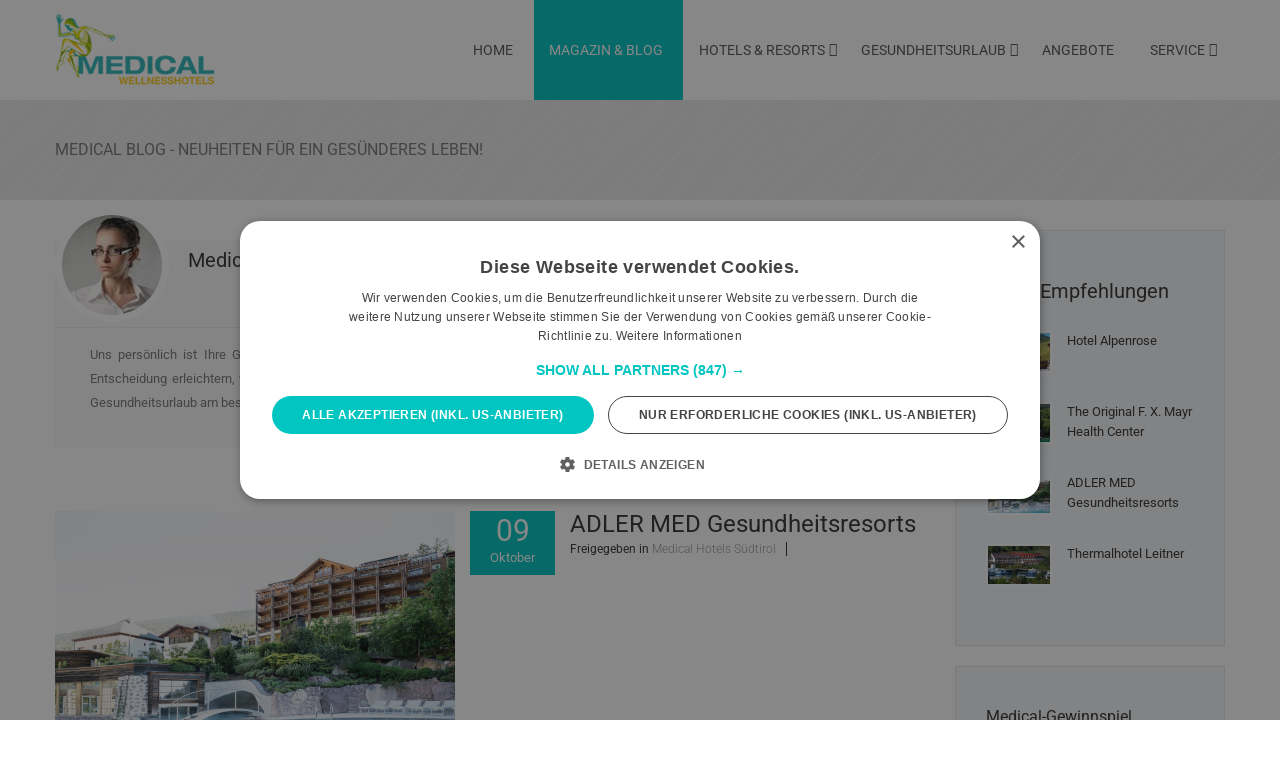

--- FILE ---
content_type: text/html; charset=utf-8
request_url: https://www.medical-wellnesshotels.com/magazin/autor/280-medicalwellnesshotels.html
body_size: 9695
content:
<!DOCTYPE html>
<!--[if lt IE 7]>      <html class="no-js lt-ie9 lt-ie8 lt-ie7"  lang="de-de"> <![endif]-->
<!--[if IE 7]>         <html class="no-js lt-ie9 lt-ie8"  lang="de-de"> <![endif]-->
<!--[if IE 8]>         <html class="no-js lt-ie9"  lang="de-de"> <![endif]-->
<!--[if gt IE 8]><!--> <html class="no-js" lang="de-de"> <!--<![endif]-->
    <head>
  <script type="text/javascript" charset="UTF-8" src="//cdn.cookie-script.com/s/d4e06672712b4b0a90ca2a9ce02ab682.js"></script>
        <meta http-equiv="X-UA-Compatible" content="IE=edge,chrome=1">
        <base href="https://www.medical-wellnesshotels.com/magazin/autor/280-medicalwellnesshotels.html" />
	<meta http-equiv="content-type" content="text/html; charset=utf-8" />
	<meta name="twitter:card" content="summary" />
	<meta name="twitter:title" content="Medical Wellness-Hotels" />
	<meta name="twitter:description" content="Uns persönlich ist Ihre Gesundheit und Wohlbefinden wichtig! Wir möchten Ihnen mit unseren speziellen Medical-Wellness-Hotels die Entscheidung erleichtern, welches Medical-Hotel, Medical-Wellnesshotel..." />
	<meta name="twitter:image" content="https://www.medical-wellnesshotels.com/media/k2/users/1.jpg?t=20150708_1058" />
	<meta name="twitter:image:alt" content="Medical Wellness-Hotels" />
	<meta name="image" content="https://www.medical-wellnesshotels.com/media/k2/users/1.jpg?t=20150708_1058" />
	<meta name="viewport" content="width=device-width, initial-scale=1.0" />
	<meta name="description" content="Uns persönlich ist Ihre Gesundheit und Wohlbefinden wichtig! Wir möchten Ihnen mit unseren speziellen Medical-Wellness-Hotels die Entscheidung erleichtern, welches Medical-Hotel, Medical-Wel..." />
	<meta name="generator" content="Joomla! - Open Source Content Management" />
	<title>Medical Wellness-Hotels</title>
	<link href="/magazin/autor/280-medicalwellnesshotels.html" rel="canonical" />
	<link href="/templates/conatus/favicon.ico" rel="shortcut icon" type="image/vnd.microsoft.icon" />
	<link href="https://cdnjs.cloudflare.com/ajax/libs/simple-line-icons/2.4.1/css/simple-line-icons.min.css" rel="stylesheet" type="text/css" />
	<link href="/templates/conatus/css/k2_elgf.css?v=2.11.20230505" rel="stylesheet" type="text/css" />
	<link href="/plugins/system/bdthemes_shortcodes/css/shortcode-ultimate.css" rel="stylesheet" type="text/css" />
	<link href="/plugins/system/bdthemes_shortcodes/css/font-awesome.min_elgf.css" rel="stylesheet" type="text/css" />
	<link href="/plugins/system/jce/css/content.css?1097235fefe2777001b8595d296d212c" rel="stylesheet" type="text/css" />
	<link href="/plugins/system/jcemediabox/css/jcemediabox.min_elgf.css?8c0cf65ce990166c9f024a963df63268" rel="stylesheet" type="text/css" />
	<link href="/templates/conatus/css/bootstrap.min_elgf.css" rel="stylesheet" type="text/css" />
	<link href="/templates/conatus/css/bootstrap-responsive.min.css" rel="stylesheet" type="text/css" />
	<link href="/plugins/system/helix/css/font-awesome_elgf.css" rel="stylesheet" type="text/css" />
	<link href="https://www.medical-wellnesshotels.com/media/plg_system_iqfontmanager/fonts/9e72b48a75bfe0a087d7587dd14b6a16.css" rel="stylesheet" type="text/css" />
	<link href="https://www.medical-wellnesshotels.com/media/plg_system_iqfontmanager/fonts/6a2bcf3058cec689a3c5c0eadd6fbbef.css" rel="stylesheet" type="text/css" />
	<link href="/templates/conatus/css/mobile-menu.css" rel="stylesheet" type="text/css" />
	<link href="/templates/conatus/css/template_elgf.css" rel="stylesheet" type="text/css" />
	<link href="/templates/conatus/css/presets/preset2_elgf.css" rel="stylesheet" type="text/css" />
	<link href="/templates/conatus/css/custom.css" rel="stylesheet" type="text/css" />
	<style type="text/css">
.container{max-width:1170px}body, p{font-family:'Roboto';}h1,h2,h3,h4,.menu-title{font-family:'Roboto';}
#sp-feature-wrapper{padding: 30px 0 !important; }

#sp-main-body-wrapper{background: rgba(246, 180, 74, 0) !important; margin: 0 !important; padding: 0 !important; }

#sp-feature-wrapper{padding: 30px 0 !important; }

#sp-main-body-wrapper{background: rgba(246, 180, 74, 0) !important; margin: 0 !important; padding: 0 !important; }

#sp-footer-wrapper{padding: 20px 0 !important; }

	</style>
	<script src="/media/jui/js/jquery.min.js?1097235fefe2777001b8595d296d212c" type="text/javascript"></script>
	<script src="/media/jui/js/jquery-noconflict.js?1097235fefe2777001b8595d296d212c" type="text/javascript"></script>
	<script src="/media/jui/js/jquery-migrate.min.js?1097235fefe2777001b8595d296d212c" type="text/javascript"></script>
	<script src="/media/k2/assets/js/k2.frontend.js?v=2.11.20230505&sitepath=/" type="text/javascript"></script>
	<script src="/plugins/system/bdthemes_shortcodes/js/shortcode-ultimate.js" type="text/javascript"></script>
	<script src="/plugins/system/jcemediabox/js/jcemediabox.min.js?c95878148de0cdf0d78107c027cdfb36" type="text/javascript"></script>
	<script src="/plugins/system/helix/js/jquery-noconflict.js" type="text/javascript"></script>
	<script src="/media/jui/js/bootstrap.min.js?1097235fefe2777001b8595d296d212c" type="text/javascript"></script>
	<script src="/plugins/system/helix/js/modernizr-2.6.2.min.js" type="text/javascript"></script>
	<script src="/plugins/system/helix/js/helix.core.js" type="text/javascript"></script>
	<script src="/plugins/system/helix/js/menu.js" type="text/javascript"></script>
	<script type="text/javascript">
jQuery(document).ready(function(){WFMediaBox.init({"base":"\/","theme":"standard","mediafallback":0,"mediaselector":"audio,video","width":"","height":"","lightbox":0,"shadowbox":0,"icons":1,"overlay":1,"overlay_opacity":0,"overlay_color":"","transition_speed":500,"close":2,"scrolling":"fixed","labels":{"close":"Close","next":"Next","previous":"Previous","cancel":"Cancel","numbers_count":"{{current}} of {{total}}"}});});spnoConflict(function($){

					function mainmenu() {
						$('.sp-menu').spmenu({
							startLevel: 0,
							direction: 'ltr',
							initOffset: {
								x: 0,
								y: 15
							},
							subOffset: {
								x: 0,
								y: 0
							},
							center: 0
						});
			}

			mainmenu();

			$(window).on('resize',function(){
				mainmenu();
			});


			});
	</script>

        <script src="http://seekda.iq-medien.com/v2/distributor.js?language=de&theme=grey&channel=AT_IQTOURISM&search_id=IQ_TOURISM"></script>    
          
    
<script src="https://cdn.userway.org/widget.js" data-account="sfOIXAxsMK"></script>      
    
</head>
    
        
    <body  class="itemlist subpage  ltr preset2 menu-magazin responsive bg hfeed clearfix">
		<div class="body-innerwrapper">
        <!--[if lt IE 8]>
        <div class="chromeframe alert alert-danger" style="text-align:center">You are using an <strong>outdated</strong> browser. Please <a target="_blank" href="http://browsehappy.com/">upgrade your browser</a> or <a target="_blank" href="http://www.google.com/chromeframe/?redirect=true">activate Google Chrome Frame</a> to improve your experience.</div>
        <![endif]-->
        <header id="sp-header-wrapper" 
                class=" "><div class="container"><div class="row-fluid" id="header">
<div id="sp-logo" class="span3"><div class="logo-wrapper"><a href="/"><img alt="" class="image-logo" src="/images/logo-medical-hotel/medical-wellness-hotels.png" /></a></div></div>

<div id="sp-menu" class="span9">	


			<div id="sp-main-menu" class="visible-desktop">
				<ul class="sp-menu level-0"><li class="menu-item first"><a href="https://www.medical-wellnesshotels.com/" class="menu-item first" ><span class="menu"><span class="menu-title">Home</span></span></a></li><li class="menu-item active"><a href="/magazin.html" class="menu-item active" ><span class="menu"><span class="menu-title">Magazin &amp; Blog</span></span></a></li><li class="menu-item parent "><a href="/hotels.html" class="menu-item parent " ><span class="menu"><span class="menu-title">Hotels &amp; Resorts</span></span></a><div class="sp-submenu"><div class="sp-submenu-wrap"><div class="sp-submenu-inner clearfix" style="width: 250pxpx;"><div class="megacol col1 first" style="width: 250px;"><ul class="sp-menu level-1"><li class="menu-item first sp-menu-group"><div class="sp-menu-group"><div class="sp-menu-group-title"><a href="#" class="menu-item first sp-menu-group"><span class="menu"><span class="menu-title">Medical Hotels</span></span></a></div><div class="sp-menu-group-content"><ul class="sp-menu level-1"><li class="menu-item first"><a href="/hotels/medicalhotels/oesterreich.html" class="menu-item first" ><span class="menu"><span class="menu-title">Österreich</span></span></a></li><li class="menu-item last"><a href="/hotels/medicalhotels/suedtirol.html" class="menu-item last" ><span class="menu"><span class="menu-title">Südtirol</span></span></a></li></ul></div></div></li><li class="menu-item sp-menu-group"><div class="sp-menu-group"><div class="sp-menu-group-title"><a href="#" class="menu-item sp-menu-group"><span class="menu"><span class="menu-title">Medical Wellness-Hotels</span></span></a></div><div class="sp-menu-group-content"><ul class="sp-menu level-1"><li class="menu-item first"><a href="/hotels/medical-wellnesshotels/oesterreich.html" class="menu-item first" ><span class="menu"><span class="menu-title">Österreich</span></span></a></li></ul></div></div></li><li class="menu-item last sp-menu-group"><div class="sp-menu-group"><div class="sp-menu-group-title"><a href="#" class="menu-item last sp-menu-group"><span class="menu"><span class="menu-title">Thermen-Hotels</span></span></a></div><div class="sp-menu-group-content"><ul class="sp-menu level-1"><li class="menu-item first"><a href="/hotels/thermen-hotels/oesterreich.html" class="menu-item first" ><span class="menu"><span class="menu-title">Österreich</span></span></a></li></ul></div></div></li></ul></div></div></div></div></li><li class="menu-item parent "><a href="/gesundheitsurlaub.html" class="menu-item parent " ><span class="menu"><span class="menu-title">Gesundheitsurlaub</span></span></a><div class="sp-submenu"><div class="sp-submenu-wrap"><div class="sp-submenu-inner clearfix" style="width: 220px;"><div class="megacol col1 first" style="width: 220px;"><ul class="sp-menu level-1"><li class="menu-item first"><a href="/gesundheitsurlaub/medical-wellness.html" class="menu-item first" ><span class="menu"><span class="menu-title">Medical Wellness</span></span></a></li><li class="menu-item"><a href="/gesundheitsurlaub/fasten-metabolic.html" class="menu-item" ><span class="menu"><span class="menu-title">Fasten &amp; Metabolic</span></span></a></li><li class="menu-item"><a href="/gesundheitsurlaub/gesundheit-wohlbefinden.html" class="menu-item" ><span class="menu"><span class="menu-title">Gesundheit &amp; Wohlbefinden</span></span></a></li><li class="menu-item"><a href="/gesundheitsurlaub/ayurveda.html" class="menu-item" ><span class="menu"><span class="menu-title">Ayurveda</span></span></a></li><li class="menu-item"><a href="/gesundheitsurlaub/organic-wellness.html" class="menu-item" ><span class="menu"><span class="menu-title">Organic-Wellness</span></span></a></li><li class="menu-item last"><a href="/gesundheitsurlaub/thermen-urlaub.html" class="menu-item last" ><span class="menu"><span class="menu-title">Therme &amp; Co</span></span></a></li></ul></div></div></div></div></li><li class="menu-item"><a href="/angebote.html" class="menu-item" ><span class="menu"><span class="menu-title">Angebote</span></span></a></li><li class="menu-item last parent "><a href="/service.html" class="menu-item last parent " ><span class="menu"><span class="menu-title">Service</span></span></a><div class="sp-submenu"><div class="sp-submenu-wrap"><div class="sp-submenu-inner clearfix" style="width: 200px;"><div class="megacol col1 first" style="width: 200px;"><ul class="sp-menu level-1"><li class="menu-item first"><a href="/service/gewinnspiel.html" class="menu-item first" ><span class="menu"><span class="menu-title">Gewinnspiel</span></span></a></li><li class="menu-item"><a href="https://www.iq-tourism.com/images/datenschutz/datenschutz.pdf" target="_blank" class="menu-item" ><span class="menu"><span class="menu-title">Datenschutz</span></span></a></li><li class="menu-item last"><a href="https://www.iq-tourism.com/images/impressum/impressum.pdf" target="_blank" class="menu-item last" ><span class="menu"><span class="menu-title">Impressum</span></span></a></li></ul></div></div></div></div></li></ul>        
			</div>  				
			</div>
</div></div></header><section id="sp-feature-wrapper" 
                class=" "><div class="container"><div class="row-fluid" id="feature">
<div id="sp-feature" class="span12"><div class="module ">	
	<div class="mod-wrapper clearfix">		
				<div class="mod-content clearfix">	
			<div class="mod-inner clearfix">
				

<div class="custom"  >
	<h4>MEDICAL BLOG - NEUHEITEN FÜR EIN GESÜNDERES LEBEN!</h4></div>
			</div>
		</div>
	</div>
</div>
<div class="gap"></div>
</div>
</div></div></section><section id="sp-main-body-wrapper" 
                class=" "><div class="container"><div class="row-fluid" id="main-body">
<div id="sp-message-area" class="span9"><section id="sp-component-area-wrapper" 
                class=" "><div class="row-fluid" id="component-area">
<div id="sp-component-area" class="span12"><section id="sp-component-wrapper"><div id="sp-component"><div id="system-message-container">
	</div>

<!-- Start K2 User Layout -->

<div id="k2Container" class="userView">

	
	
		<div class="userBlock">
	
			
				<img src="/media/k2/users/1.jpg?t=20150708_1058" alt="Medical Wellness-Hotels" style="width:100px; height:auto;" />
				
				<h2>Medical Wellness-Hotels</h2>
				
				<div class="userDescription"><p style="text-align: justify;">Uns persönlich ist Ihre Gesundheit und Wohlbefinden wichtig! Wir möchten Ihnen mit unseren speziellen Medical-Wellness-Hotels die Entscheidung erleichtern, welches Medical-Hotel, Medical-Wellnesshotel oder Themenhotel mit speziellen Behandlungen für Sie und Ihren Gesundheitsurlaub am besten geeignet ist.</p></div>
				
		
		<div class="clr"></div>
		
				
		<div class="clr"></div>
	</div>
	


		<!-- Item list -->
	<div class="userItemList">
				
		<!-- Start K2 Item Layout -->
		<div class="userItemView">
		
			
	  <!-- Plugins: AfterDisplayTitle -->
		  		  
		  <!-- K2 Plugins: K2AfterDisplayTitle -->
		  
		  <div class="userItemBody">
		
			  <!-- Plugins: BeforeDisplayContent -->
			  			  
			  <!-- K2 Plugins: K2BeforeDisplayContent -->
			  		
			  			  <!-- Item Image -->
			  <div class="userItemImageBlock">
				  <span class="userItemImage">
				    <a href="/hotels/medicalhotels/suedtirol/medical-hotels-suedtirol/adler-med-gesundheitsresorts-suedtirol-toskana.html" title="Gesundheit und Prävention in den Medical Hotels und Gesundheitszentren der ADLER MED Resorts.">
				    	<img src="/media/k2/items/cache/d3b3799d6611d677944f5f86a500beb3_Generic.jpg" alt="Gesundheit und Prävention in den Medical Hotels und Gesundheitszentren der ADLER MED Resorts." style="width:400px; height:auto;" />
				    </a>
				  </span>
				  <div class="clr"></div>
			  </div>
			  

			<div class="userItemHeader">	

				<!-- Blog Date -->
									
										<div class="blogDate pull-left">
						<span class="sp_date_day">09</span>
						<span class="sp_month">Oktober</span>
					</div>
					
								<!-- Blog Date End -->

				
			  			  <!-- Item title -->
			  <h3 class="userItemTitle">
					
			  						<a href="/hotels/medicalhotels/suedtirol/medical-hotels-suedtirol/adler-med-gesundheitsresorts-suedtirol-toskana.html">
			  		ADLER MED Gesundheitsresorts			  	</a>
			  				  				  </h3>
			  

					  <div class="userItemLinks">

								<!-- Item category name -->
				<div class="userItemCategory">
					<span>Freigegeben in</span>
					<a href="/hotels/medicalhotels/suedtirol.html">Medical Hotels Südtirol</a>
				</div>
								
			  			  <!-- Item tags -->
			  <div class="userItemTagsBlock">
				  <span>Schlagwörter</span>
				  <ul class="userItemTags">
				    				    <li><a href="/magazin/tag/Gesundheitsvorsorge.html">Gesundheitsvorsorge</a></li>
				    				    <li><a href="/magazin/tag/Medical%20Südtirol.html">Medical Südtirol</a></li>
				    				    <li><a href="/magazin/tag/Gesundheitsurlaub.html">Gesundheitsurlaub</a></li>
				    				    <li><a href="/magazin/tag/Kur%20Urlaub.html">Kur Urlaub</a></li>
				    				    <li><a href="/magazin/tag/Kuren.html">Kuren</a></li>
				    				    <li><a href="/magazin/tag/Adler%20MED.html">Adler MED</a></li>
				    				    <li><a href="/magazin/tag/Medical%20Hotel.html">Medical Hotel</a></li>
				    				    <li><a href="/magazin/tag/Gesundheitszentren.html">Gesundheitszentren</a></li>
				    				    <li><a href="/magazin/tag/Gesundheitshotel.html">Gesundheitshotel</a></li>
				    				    <li><a href="/magazin/tag/Gesundheitsurlaub%20Südtirol.html">Gesundheitsurlaub Südtirol</a></li>
				    				  </ul>
			  </div>
			  
		  </div>
		    


		  </div>


			  
			  			  <!-- Item introtext -->
			  <div class="userItemIntroText">
			  	<p style="text-align: justify;">Gesundheit ist ihr höchstes Gut. Die ADLER MED Gesundheitszentren bieten entsprechende Programme und medizinischen Serviceleistungen höchster Qualität.</p>
			  </div>
			  

		  				<!-- Item "read more..." link -->
			<div class="userItemReadMore">
				<a class="readmore" href="/hotels/medicalhotels/suedtirol/medical-hotels-suedtirol/adler-med-gesundheitsresorts-suedtirol-toskana.html">
					Read More				</a>
			</div>
			
					
				<div class="clr"></div>

			  <!-- Plugins: AfterDisplayContent -->
			  			  
			  <!-- K2 Plugins: K2AfterDisplayContent -->
			  		
			  <div class="clr"></div>
		  </div>





			<!-- Plugins: BeforeDisplay -->
						
			<!-- K2 Plugins: K2BeforeDisplay -->
					

		
	
		
		  
		
			<div class="clr"></div>


		  

			
			<div class="clr"></div>

		  <!-- Plugins: AfterDisplay -->
		  		  
		  <!-- K2 Plugins: K2AfterDisplay -->
		  			
			<div class="clr"></div>
		</div>
		<!-- End K2 Item Layout -->
		
				
		<!-- Start K2 Item Layout -->
		<div class="userItemView">
		
			
	  <!-- Plugins: AfterDisplayTitle -->
		  		  
		  <!-- K2 Plugins: K2AfterDisplayTitle -->
		  
		  <div class="userItemBody">
		
			  <!-- Plugins: BeforeDisplayContent -->
			  			  
			  <!-- K2 Plugins: K2BeforeDisplayContent -->
			  		
			  			  <!-- Item Image -->
			  <div class="userItemImageBlock">
				  <span class="userItemImage">
				    <a href="/magazin/gesundheit-blog-medical-wellness/wada-wellness-im-hotel-alpenrose-2.html" title="JUBILÄUM: EurothermenResorts OÖ werden 10 Jahre!">
				    	<img src="/media/k2/items/cache/220c08548cac211cc7db219bb52f46cf_Generic.jpg" alt="JUBILÄUM: EurothermenResorts OÖ werden 10 Jahre!" style="width:400px; height:auto;" />
				    </a>
				  </span>
				  <div class="clr"></div>
			  </div>
			  

			<div class="userItemHeader">	

				<!-- Blog Date -->
									
										<div class="blogDate pull-left">
						<span class="sp_date_day">02</span>
						<span class="sp_month">Juli</span>
					</div>
					
								<!-- Blog Date End -->

				
			  			  <!-- Item title -->
			  <h3 class="userItemTitle">
					
			  						<a href="/magazin/gesundheit-blog-medical-wellness/wada-wellness-im-hotel-alpenrose-2.html">
			  		JUBILÄUM: EurothermenResorts OÖ werden 10 Jahre!			  	</a>
			  				  				  </h3>
			  

					  <div class="userItemLinks">

								<!-- Item category name -->
				<div class="userItemCategory">
					<span>Freigegeben in</span>
					<a href="/magazin.html">Gesundheit & Blog</a>
				</div>
								
			  			  <!-- Item tags -->
			  <div class="userItemTagsBlock">
				  <span>Schlagwörter</span>
				  <ul class="userItemTags">
				    				    <li><a href="/magazin/tag/Euro%20Thermen.html">Euro Thermen</a></li>
				    				    <li><a href="/magazin/tag/Thermenurlaub.html">Thermenurlaub</a></li>
				    				    <li><a href="/magazin/tag/Therme%20Oberösterreich.html">Therme Oberösterreich</a></li>
				    				  </ul>
			  </div>
			  
		  </div>
		    


		  </div>


			  
			  			  <!-- Item introtext -->
			  <div class="userItemIntroText">
			  	<p style="text-align: justify;">2015 feiern die EurothermenResorts OÖ ihr 10 jähriges Jubiläum. Die EurothermenResorts sind die erste ThermenResort-Kette Österreichs. Durch den Zusammenschluss der drei oberösterreichischen Tourismusbetriebe wurde ein starker Gesamtauftritt geschaffen, der Rekordzahlen schreibt.</p>
			  </div>
			  

		  				<!-- Item "read more..." link -->
			<div class="userItemReadMore">
				<a class="readmore" href="/magazin/gesundheit-blog-medical-wellness/wada-wellness-im-hotel-alpenrose-2.html">
					Read More				</a>
			</div>
			
					
				<div class="clr"></div>

			  <!-- Plugins: AfterDisplayContent -->
			  			  
			  <!-- K2 Plugins: K2AfterDisplayContent -->
			  		
			  <div class="clr"></div>
		  </div>





			<!-- Plugins: BeforeDisplay -->
						
			<!-- K2 Plugins: K2BeforeDisplay -->
					

		
	
		
		  
		
			<div class="clr"></div>


		  

			
			<div class="clr"></div>

		  <!-- Plugins: AfterDisplay -->
		  		  
		  <!-- K2 Plugins: K2AfterDisplay -->
		  			
			<div class="clr"></div>
		</div>
		<!-- End K2 Item Layout -->
		
				
		<!-- Start K2 Item Layout -->
		<div class="userItemView">
		
			
	  <!-- Plugins: AfterDisplayTitle -->
		  		  
		  <!-- K2 Plugins: K2AfterDisplayTitle -->
		  
		  <div class="userItemBody">
		
			  <!-- Plugins: BeforeDisplayContent -->
			  			  
			  <!-- K2 Plugins: K2BeforeDisplayContent -->
			  		
			  			  <!-- Item Image -->
			  <div class="userItemImageBlock">
				  <span class="userItemImage">
				    <a href="/hotels/medicalhotels/oesterreich/medical-hotels-oesterreich/the-original-f-x-mayr-health-center.html" title="The Original F. X. Mayr Health Center">
				    	<img src="/media/k2/items/cache/a27a3b73d355048c6bab885897085f62_Generic.jpg" alt="The Original F. X. Mayr Health Center" style="width:400px; height:auto;" />
				    </a>
				  </span>
				  <div class="clr"></div>
			  </div>
			  

			<div class="userItemHeader">	

				<!-- Blog Date -->
									
										<div class="blogDate pull-left">
						<span class="sp_date_day">01</span>
						<span class="sp_month">Juli</span>
					</div>
					
								<!-- Blog Date End -->

				
			  			  <!-- Item title -->
			  <h3 class="userItemTitle">
					
			  						<a href="/hotels/medicalhotels/oesterreich/medical-hotels-oesterreich/the-original-f-x-mayr-health-center.html">
			  		The Original F. X. Mayr Health Center			  	</a>
			  				  				  </h3>
			  

					  <div class="userItemLinks">

								<!-- Item category name -->
				<div class="userItemCategory">
					<span>Freigegeben in</span>
					<a href="/hotels/medicalhotels/oesterreich.html">Medical Hotels Österreich</a>
				</div>
								
			  			  <!-- Item tags -->
			  <div class="userItemTagsBlock">
				  <span>Schlagwörter</span>
				  <ul class="userItemTags">
				    				    <li><a href="/magazin/tag/Medical%20Hotel.html">Medical Hotel</a></li>
				    				    <li><a href="/magazin/tag/Kaernten.html">Kaernten</a></li>
				    				    <li><a href="/magazin/tag/Health%20Center.html">Health Center</a></li>
				    				    <li><a href="/magazin/tag/Medical%20Oesterreich.html">Medical Oesterreich</a></li>
				    				    <li><a href="/magazin/tag/Wellness.html">Wellness</a></li>
				    				    <li><a href="/magazin/tag/Woerthersee.html">Woerthersee</a></li>
				    				  </ul>
			  </div>
			  
		  </div>
		    


		  </div>


			  
			  			  <!-- Item introtext -->
			  <div class="userItemIntroText">
			  	<p style="text-align: justify;">Freuen Sie sich auf ein Gesundheitszentrum das BALANCE schafft und nehmen Sie sich Zeit zum Wohlfühlen im angenehm warmen Thermalwasser, bei einer Massage, bei ganz speziellen Kur-Anwendungen oder genießen sie sportliche Stunden in einer wunderbaren Naturlandschaft.</p>
			  </div>
			  

		  				<!-- Item "read more..." link -->
			<div class="userItemReadMore">
				<a class="readmore" href="/hotels/medicalhotels/oesterreich/medical-hotels-oesterreich/the-original-f-x-mayr-health-center.html">
					Read More				</a>
			</div>
			
					
				<div class="clr"></div>

			  <!-- Plugins: AfterDisplayContent -->
			  			  
			  <!-- K2 Plugins: K2AfterDisplayContent -->
			  		
			  <div class="clr"></div>
		  </div>





			<!-- Plugins: BeforeDisplay -->
						
			<!-- K2 Plugins: K2BeforeDisplay -->
					

		
	
		
		  
		
			<div class="clr"></div>


		  

			
			<div class="clr"></div>

		  <!-- Plugins: AfterDisplay -->
		  		  
		  <!-- K2 Plugins: K2AfterDisplay -->
		  			
			<div class="clr"></div>
		</div>
		<!-- End K2 Item Layout -->
		
				
		<!-- Start K2 Item Layout -->
		<div class="userItemView">
		
			
	  <!-- Plugins: AfterDisplayTitle -->
		  		  
		  <!-- K2 Plugins: K2AfterDisplayTitle -->
		  
		  <div class="userItemBody">
		
			  <!-- Plugins: BeforeDisplayContent -->
			  			  
			  <!-- K2 Plugins: K2BeforeDisplayContent -->
			  		
			  			  <!-- Item Image -->
			  <div class="userItemImageBlock">
				  <span class="userItemImage">
				    <a href="/hotels/thermen-hotels/oesterreich/thermen-hotels-oesterreich/thermenhotel-kowald.html" title="Thermenhotel Kowald">
				    	<img src="/media/k2/items/cache/90701d02ae3da0e5a21abbd900c25748_Generic.jpg" alt="Thermenhotel Kowald" style="width:400px; height:auto;" />
				    </a>
				  </span>
				  <div class="clr"></div>
			  </div>
			  

			<div class="userItemHeader">	

				<!-- Blog Date -->
									
										<div class="blogDate pull-left">
						<span class="sp_date_day">02</span>
						<span class="sp_month">Juli</span>
					</div>
					
								<!-- Blog Date End -->

				
			  			  <!-- Item title -->
			  <h3 class="userItemTitle">
					
			  						<a href="/hotels/thermen-hotels/oesterreich/thermen-hotels-oesterreich/thermenhotel-kowald.html">
			  		Thermenhotel Kowald			  	</a>
			  				  				  </h3>
			  

					  <div class="userItemLinks">

								<!-- Item category name -->
				<div class="userItemCategory">
					<span>Freigegeben in</span>
					<a href="/hotels/thermen-hotels/oesterreich.html">Thermen-Hotels Österreich</a>
				</div>
								
			  			  <!-- Item tags -->
			  <div class="userItemTagsBlock">
				  <span>Schlagwörter</span>
				  <ul class="userItemTags">
				    				    <li><a href="/magazin/tag/Thermenhotel.html">Thermenhotel</a></li>
				    				    <li><a href="/magazin/tag/Steiermark.html">Steiermark</a></li>
				    				    <li><a href="/magazin/tag/Thermenland%20Steiermark.html">Thermenland Steiermark</a></li>
				    				    <li><a href="/magazin/tag/Medical%20Oesterreich.html">Medical Oesterreich</a></li>
				    				  </ul>
			  </div>
			  
		  </div>
		    


		  </div>


			  
			  			  <!-- Item introtext -->
			  <div class="userItemIntroText">
			  	<p style="text-align: justify;"><span style="text-align: justify;">Das sichtbar andere Hotel! Das 4-Sterne Hotel Kowald bringt frischen Wind nach Loipersdorf. Sein modernes Design und die exklusiven Leistungen versprechen Erholung auf höchstem Niveau und machen es zu einem unverwechselbar Gesundheits-Refugium.</span></p>
			  </div>
			  

		  				<!-- Item "read more..." link -->
			<div class="userItemReadMore">
				<a class="readmore" href="/hotels/thermen-hotels/oesterreich/thermen-hotels-oesterreich/thermenhotel-kowald.html">
					Read More				</a>
			</div>
			
					
				<div class="clr"></div>

			  <!-- Plugins: AfterDisplayContent -->
			  			  
			  <!-- K2 Plugins: K2AfterDisplayContent -->
			  		
			  <div class="clr"></div>
		  </div>





			<!-- Plugins: BeforeDisplay -->
						
			<!-- K2 Plugins: K2BeforeDisplay -->
					

		
	
		
		  
		
			<div class="clr"></div>


		  

			
			<div class="clr"></div>

		  <!-- Plugins: AfterDisplay -->
		  		  
		  <!-- K2 Plugins: K2AfterDisplay -->
		  			
			<div class="clr"></div>
		</div>
		<!-- End K2 Item Layout -->
		
				
		<!-- Start K2 Item Layout -->
		<div class="userItemView">
		
			
	  <!-- Plugins: AfterDisplayTitle -->
		  		  
		  <!-- K2 Plugins: K2AfterDisplayTitle -->
		  
		  <div class="userItemBody">
		
			  <!-- Plugins: BeforeDisplayContent -->
			  			  
			  <!-- K2 Plugins: K2BeforeDisplayContent -->
			  		
			  			  <!-- Item Image -->
			  <div class="userItemImageBlock">
				  <span class="userItemImage">
				    <a href="/hotels/thermen-hotels/oesterreich/thermen-hotels-oesterreich/thermenhotel-leitner.html" title="Thermalhotel Leitner">
				    	<img src="/media/k2/items/cache/22c02097e4438bd2f2f3fe4a6a3ab0e1_Generic.jpg" alt="Thermalhotel Leitner" style="width:400px; height:auto;" />
				    </a>
				  </span>
				  <div class="clr"></div>
			  </div>
			  

			<div class="userItemHeader">	

				<!-- Blog Date -->
									
										<div class="blogDate pull-left">
						<span class="sp_date_day">02</span>
						<span class="sp_month">Juli</span>
					</div>
					
								<!-- Blog Date End -->

				
			  			  <!-- Item title -->
			  <h3 class="userItemTitle">
					
			  						<a href="/hotels/thermen-hotels/oesterreich/thermen-hotels-oesterreich/thermenhotel-leitner.html">
			  		Thermalhotel Leitner			  	</a>
			  				  				  </h3>
			  

					  <div class="userItemLinks">

								<!-- Item category name -->
				<div class="userItemCategory">
					<span>Freigegeben in</span>
					<a href="/hotels/thermen-hotels/oesterreich.html">Thermen-Hotels Österreich</a>
				</div>
								
			  			  <!-- Item tags -->
			  <div class="userItemTagsBlock">
				  <span>Schlagwörter</span>
				  <ul class="userItemTags">
				    				    <li><a href="/magazin/tag/Thermenhotel.html">Thermenhotel</a></li>
				    				    <li><a href="/magazin/tag/Steiermark.html">Steiermark</a></li>
				    				    <li><a href="/magazin/tag/Thermenland%20Steiermark.html">Thermenland Steiermark</a></li>
				    				    <li><a href="/magazin/tag/Medical%20Oesterreich.html">Medical Oesterreich</a></li>
				    				  </ul>
			  </div>
			  
		  </div>
		    


		  </div>


			  
			  			  <!-- Item introtext -->
			  <div class="userItemIntroText">
			  	<p style="text-align: justify;"><span style="text-align: justify;">AKTIV &amp; GESUND urlauben - das ist das Motto des 4 Sterne Thermalhotels Leitner! Genießen Sie eine Fülle von speziellen Angeboten rund um Wellness, Ruhe &amp; Erholung. &nbsp;</span></p>
			  </div>
			  

		  				<!-- Item "read more..." link -->
			<div class="userItemReadMore">
				<a class="readmore" href="/hotels/thermen-hotels/oesterreich/thermen-hotels-oesterreich/thermenhotel-leitner.html">
					Read More				</a>
			</div>
			
					
				<div class="clr"></div>

			  <!-- Plugins: AfterDisplayContent -->
			  			  
			  <!-- K2 Plugins: K2AfterDisplayContent -->
			  		
			  <div class="clr"></div>
		  </div>





			<!-- Plugins: BeforeDisplay -->
						
			<!-- K2 Plugins: K2BeforeDisplay -->
					

		
	
		
		  
		
			<div class="clr"></div>


		  

			
			<div class="clr"></div>

		  <!-- Plugins: AfterDisplay -->
		  		  
		  <!-- K2 Plugins: K2AfterDisplay -->
		  			
			<div class="clr"></div>
		</div>
		<!-- End K2 Item Layout -->
		
				
		<!-- Start K2 Item Layout -->
		<div class="userItemView">
		
			
	  <!-- Plugins: AfterDisplayTitle -->
		  		  
		  <!-- K2 Plugins: K2AfterDisplayTitle -->
		  
		  <div class="userItemBody">
		
			  <!-- Plugins: BeforeDisplayContent -->
			  			  
			  <!-- K2 Plugins: K2BeforeDisplayContent -->
			  		
			  			  <!-- Item Image -->
			  <div class="userItemImageBlock">
				  <span class="userItemImage">
				    <a href="/hotels/thermen-hotels/oesterreich/thermen-hotels-oesterreich/thermenhotel-stoiser-loipersdorf.html" title="Thermenhotel Stoiser">
				    	<img src="/media/k2/items/cache/eb6c7c01c4e98e1f2578f9959463b973_Generic.jpg" alt="Thermenhotel Stoiser" style="width:400px; height:auto;" />
				    </a>
				  </span>
				  <div class="clr"></div>
			  </div>
			  

			<div class="userItemHeader">	

				<!-- Blog Date -->
									
										<div class="blogDate pull-left">
						<span class="sp_date_day">02</span>
						<span class="sp_month">Juli</span>
					</div>
					
								<!-- Blog Date End -->

				
			  			  <!-- Item title -->
			  <h3 class="userItemTitle">
					
			  						<a href="/hotels/thermen-hotels/oesterreich/thermen-hotels-oesterreich/thermenhotel-stoiser-loipersdorf.html">
			  		Thermenhotel Stoiser			  	</a>
			  				  				  </h3>
			  

					  <div class="userItemLinks">

								<!-- Item category name -->
				<div class="userItemCategory">
					<span>Freigegeben in</span>
					<a href="/hotels/thermen-hotels/oesterreich.html">Thermen-Hotels Österreich</a>
				</div>
								
			  			  <!-- Item tags -->
			  <div class="userItemTagsBlock">
				  <span>Schlagwörter</span>
				  <ul class="userItemTags">
				    				    <li><a href="/magazin/tag/Thermenhotel.html">Thermenhotel</a></li>
				    				    <li><a href="/magazin/tag/Steiermark.html">Steiermark</a></li>
				    				    <li><a href="/magazin/tag/Thermenland%20Steiermark.html">Thermenland Steiermark</a></li>
				    				    <li><a href="/magazin/tag/Medical%20Oesterreich.html">Medical Oesterreich</a></li>
				    				    <li><a href="/magazin/tag/Loipersdorf.html">Loipersdorf</a></li>
				    				  </ul>
			  </div>
			  
		  </div>
		    


		  </div>


			  
			  			  <!-- Item introtext -->
			  <div class="userItemIntroText">
			  	<p style="text-align: justify;"><span style="text-align: justify;">Das 4-Sterne Superior Thermen- &amp; Wellnesshotel Stoiser in Loipersdorf liegt direkt neben der Therme Loipersorf und ist jenes Gesundheits-Refugium, mit dem gewissen MEHR an Service, Komfort und Wohlbefinden. Einfach Ankommen und hinein in Wellness, Therme und mehr!&nbsp;</span></p>
			  </div>
			  

		  				<!-- Item "read more..." link -->
			<div class="userItemReadMore">
				<a class="readmore" href="/hotels/thermen-hotels/oesterreich/thermen-hotels-oesterreich/thermenhotel-stoiser-loipersdorf.html">
					Read More				</a>
			</div>
			
					
				<div class="clr"></div>

			  <!-- Plugins: AfterDisplayContent -->
			  			  
			  <!-- K2 Plugins: K2AfterDisplayContent -->
			  		
			  <div class="clr"></div>
		  </div>





			<!-- Plugins: BeforeDisplay -->
						
			<!-- K2 Plugins: K2BeforeDisplay -->
					

		
	
		
		  
		
			<div class="clr"></div>


		  

			
			<div class="clr"></div>

		  <!-- Plugins: AfterDisplay -->
		  		  
		  <!-- K2 Plugins: K2AfterDisplay -->
		  			
			<div class="clr"></div>
		</div>
		<!-- End K2 Item Layout -->
		
				
		<!-- Start K2 Item Layout -->
		<div class="userItemView">
		
			
	  <!-- Plugins: AfterDisplayTitle -->
		  		  
		  <!-- K2 Plugins: K2AfterDisplayTitle -->
		  
		  <div class="userItemBody">
		
			  <!-- Plugins: BeforeDisplayContent -->
			  			  
			  <!-- K2 Plugins: K2BeforeDisplayContent -->
			  		
			  			  <!-- Item Image -->
			  <div class="userItemImageBlock">
				  <span class="userItemImage">
				    <a href="/hotels/medical-wellnesshotels/oesterreich/medical-wellness-hotels-salzburg/time-design-hotel-alpen-karawanserai.html" title="Time Design Hotel Alpen-Karawanserai">
				    	<img src="/media/k2/items/cache/19f9cefdfb07230a68581d617885a3af_Generic.jpg" alt="Time Design Hotel Alpen-Karawanserai" style="width:400px; height:auto;" />
				    </a>
				  </span>
				  <div class="clr"></div>
			  </div>
			  

			<div class="userItemHeader">	

				<!-- Blog Date -->
									
										<div class="blogDate pull-left">
						<span class="sp_date_day">01</span>
						<span class="sp_month">Juli</span>
					</div>
					
								<!-- Blog Date End -->

				
			  			  <!-- Item title -->
			  <h3 class="userItemTitle">
					
			  						<a href="/hotels/medical-wellnesshotels/oesterreich/medical-wellness-hotels-salzburg/time-design-hotel-alpen-karawanserai.html">
			  		Time Design Hotel Alpen-Karawanserai			  	</a>
			  				  				  </h3>
			  

					  <div class="userItemLinks">

								<!-- Item category name -->
				<div class="userItemCategory">
					<span>Freigegeben in</span>
					<a href="/hotels/medical-wellnesshotels/oesterreich/artikel/medical-wellness-hotels-salzburg.html">Medical Wellness-Hotels Salzburg</a>
				</div>
								
			  			  <!-- Item tags -->
			  <div class="userItemTagsBlock">
				  <span>Schlagwörter</span>
				  <ul class="userItemTags">
				    				    <li><a href="/magazin/tag/Medical%20Wellnesshotel.html">Medical Wellnesshotel</a></li>
				    				    <li><a href="/magazin/tag/Salzburg.html">Salzburg</a></li>
				    				    <li><a href="/magazin/tag/Saalbach%20Hinterglemm.html">Saalbach Hinterglemm</a></li>
				    				    <li><a href="/magazin/tag/Medical%20Oesterreich.html">Medical Oesterreich</a></li>
				    				  </ul>
			  </div>
			  
		  </div>
		    


		  </div>


			  
			  			  <!-- Item introtext -->
			  <div class="userItemIntroText">
			  	<p style="text-align: justify;"><span style="text-align: justify;">Genießen Sie im 4-Sterne Hotel Alpen-Karawanserai in der Region Saalbach-Hinterglemm ein exklusives Medical Wellness-Hotel, welches sich ganz den Bedürfnissen von gesundheitsbewussten Menschen widmet. Vielfälte Spa &amp; Wellnessanwendungen - Eintauchen, abtauchen, die Welt um sich vergessen und sich selbst finden.</span></p>
			  </div>
			  

		  				<!-- Item "read more..." link -->
			<div class="userItemReadMore">
				<a class="readmore" href="/hotels/medical-wellnesshotels/oesterreich/medical-wellness-hotels-salzburg/time-design-hotel-alpen-karawanserai.html">
					Read More				</a>
			</div>
			
					
				<div class="clr"></div>

			  <!-- Plugins: AfterDisplayContent -->
			  			  
			  <!-- K2 Plugins: K2AfterDisplayContent -->
			  		
			  <div class="clr"></div>
		  </div>





			<!-- Plugins: BeforeDisplay -->
						
			<!-- K2 Plugins: K2BeforeDisplay -->
					

		
	
		
		  
		
			<div class="clr"></div>


		  

			
			<div class="clr"></div>

		  <!-- Plugins: AfterDisplay -->
		  		  
		  <!-- K2 Plugins: K2AfterDisplay -->
		  			
			<div class="clr"></div>
		</div>
		<!-- End K2 Item Layout -->
		
				
		<!-- Start K2 Item Layout -->
		<div class="userItemView">
		
			
	  <!-- Plugins: AfterDisplayTitle -->
		  		  
		  <!-- K2 Plugins: K2AfterDisplayTitle -->
		  
		  <div class="userItemBody">
		
			  <!-- Plugins: BeforeDisplayContent -->
			  			  
			  <!-- K2 Plugins: K2BeforeDisplayContent -->
			  		
			  			  <!-- Item Image -->
			  <div class="userItemImageBlock">
				  <span class="userItemImage">
				    <a href="/hotels/medical-wellnesshotels/oesterreich/medical-wellness-hotels-salzburg/hotel-alpenrose.html" title="Hotel Alpenrose">
				    	<img src="/media/k2/items/cache/6f43b5263fbba79c5962514b85d34738_Generic.jpg" alt="Hotel Alpenrose" style="width:400px; height:auto;" />
				    </a>
				  </span>
				  <div class="clr"></div>
			  </div>
			  

			<div class="userItemHeader">	

				<!-- Blog Date -->
									
										<div class="blogDate pull-left">
						<span class="sp_date_day">30</span>
						<span class="sp_month">Juni</span>
					</div>
					
								<!-- Blog Date End -->

				
			  			  <!-- Item title -->
			  <h3 class="userItemTitle">
					
			  						<a href="/hotels/medical-wellnesshotels/oesterreich/medical-wellness-hotels-salzburg/hotel-alpenrose.html">
			  		Hotel Alpenrose			  	</a>
			  				  				  </h3>
			  

					  <div class="userItemLinks">

								<!-- Item category name -->
				<div class="userItemCategory">
					<span>Freigegeben in</span>
					<a href="/hotels/medical-wellnesshotels/oesterreich/artikel/medical-wellness-hotels-salzburg.html">Medical Wellness-Hotels Salzburg</a>
				</div>
								
			  			  <!-- Item tags -->
			  <div class="userItemTagsBlock">
				  <span>Schlagwörter</span>
				  <ul class="userItemTags">
				    				    <li><a href="/magazin/tag/Medical%20Wellnesshotel.html">Medical Wellnesshotel</a></li>
				    				    <li><a href="/magazin/tag/Salzburg.html">Salzburg</a></li>
				    				    <li><a href="/magazin/tag/Altenmarkt.html">Altenmarkt</a></li>
				    				    <li><a href="/magazin/tag/Medical%20Oesterreich.html">Medical Oesterreich</a></li>
				    				    <li><a href="/magazin/tag/Zauchensee.html">Zauchensee</a></li>
				    				    <li><a href="/magazin/tag/Hotel%20Alpenrose.html">Hotel Alpenrose</a></li>
				    				  </ul>
			  </div>
			  
		  </div>
		    


		  </div>


			  
			  			  <!-- Item introtext -->
			  <div class="userItemIntroText">
			  	<p style="text-align: justify;"><span style="text-align: justify;">Nehmen Sie sich eine Auszeit und erleben Sie einen unvergesslichen Urlaub im&nbsp;Wellnesshotel in Zauchensee im Salzburger Land!&nbsp;Frei nach dem Motto "Nicht zu Hause und doch daheim" lädt das 4-Sterne Hotel Alpenrose zum Wohlfühlen ein.&nbsp;</span></p>
			  </div>
			  

		  				<!-- Item "read more..." link -->
			<div class="userItemReadMore">
				<a class="readmore" href="/hotels/medical-wellnesshotels/oesterreich/medical-wellness-hotels-salzburg/hotel-alpenrose.html">
					Read More				</a>
			</div>
			
					
				<div class="clr"></div>

			  <!-- Plugins: AfterDisplayContent -->
			  			  
			  <!-- K2 Plugins: K2AfterDisplayContent -->
			  		
			  <div class="clr"></div>
		  </div>





			<!-- Plugins: BeforeDisplay -->
						
			<!-- K2 Plugins: K2BeforeDisplay -->
					

		
	
		
		  
		
			<div class="clr"></div>


		  

			
			<div class="clr"></div>

		  <!-- Plugins: AfterDisplay -->
		  		  
		  <!-- K2 Plugins: K2AfterDisplay -->
		  			
			<div class="clr"></div>
		</div>
		<!-- End K2 Item Layout -->
		
				
		<!-- Start K2 Item Layout -->
		<div class="userItemView">
		
			
	  <!-- Plugins: AfterDisplayTitle -->
		  		  
		  <!-- K2 Plugins: K2AfterDisplayTitle -->
		  
		  <div class="userItemBody">
		
			  <!-- Plugins: BeforeDisplayContent -->
			  			  
			  <!-- K2 Plugins: K2BeforeDisplayContent -->
			  		
			  			  <!-- Item Image -->
			  <div class="userItemImageBlock">
				  <span class="userItemImage">
				    <a href="/magazin/gesundheit-blog-medical-wellness/wada-wellness-im-hotel-alpenrose.html" title="Wada Wellness im Hotel Alpenrose">
				    	<img src="/media/k2/items/cache/94d43e327d9303539cb1e2aac7032668_Generic.jpg" alt="Wada Wellness im Hotel Alpenrose" style="width:400px; height:auto;" />
				    </a>
				  </span>
				  <div class="clr"></div>
			  </div>
			  

			<div class="userItemHeader">	

				<!-- Blog Date -->
									
										<div class="blogDate pull-left">
						<span class="sp_date_day">30</span>
						<span class="sp_month">Juni</span>
					</div>
					
								<!-- Blog Date End -->

				
			  			  <!-- Item title -->
			  <h3 class="userItemTitle">
					
			  						<a href="/magazin/gesundheit-blog-medical-wellness/wada-wellness-im-hotel-alpenrose.html">
			  		Wada Wellness im Hotel Alpenrose			  	</a>
			  				  				  </h3>
			  

					  <div class="userItemLinks">

								<!-- Item category name -->
				<div class="userItemCategory">
					<span>Freigegeben in</span>
					<a href="/magazin.html">Gesundheit & Blog</a>
				</div>
								
			  			  <!-- Item tags -->
			  <div class="userItemTagsBlock">
				  <span>Schlagwörter</span>
				  <ul class="userItemTags">
				    				    <li><a href="/magazin/tag/Wellness%20auf%20der%20Alm.html">Wellness auf der Alm</a></li>
				    				    <li><a href="/magazin/tag/Wellnesshotel%20Alm.html">Wellnesshotel Alm</a></li>
				    				    <li><a href="/magazin/tag/Hotel%20Alpenrose.html">Hotel Alpenrose</a></li>
				    				  </ul>
			  </div>
			  
		  </div>
		    


		  </div>


			  
			  			  <!-- Item introtext -->
			  <div class="userItemIntroText">
			  	<p style="text-align: justify;"><strong>Entspannen Sie bei Wada - Wellness auf der Alm. </strong></p>
<p style="text-align: justify;">WADA WELLNESS AUF DER ALM <br />...nicht wellness sondern wada.</p>
<p style="text-align: justify;">"wada" ist ein von uns kreierter Kunstname und setzt sich aus den Anfangsbuchstaben von - <strong>w</strong>ellness <strong>a</strong>uf <strong>d</strong>a <strong>a</strong>lm - zusammen.</p>
			  </div>
			  

		  				<!-- Item "read more..." link -->
			<div class="userItemReadMore">
				<a class="readmore" href="/magazin/gesundheit-blog-medical-wellness/wada-wellness-im-hotel-alpenrose.html">
					Read More				</a>
			</div>
			
					
				<div class="clr"></div>

			  <!-- Plugins: AfterDisplayContent -->
			  			  
			  <!-- K2 Plugins: K2AfterDisplayContent -->
			  		
			  <div class="clr"></div>
		  </div>





			<!-- Plugins: BeforeDisplay -->
						
			<!-- K2 Plugins: K2BeforeDisplay -->
					

		
	
		
		  
		
			<div class="clr"></div>


		  

			
			<div class="clr"></div>

		  <!-- Plugins: AfterDisplay -->
		  		  
		  <!-- K2 Plugins: K2AfterDisplay -->
		  			
			<div class="clr"></div>
		</div>
		<!-- End K2 Item Layout -->
		
				
		<!-- Start K2 Item Layout -->
		<div class="userItemView">
		
			
	  <!-- Plugins: AfterDisplayTitle -->
		  		  
		  <!-- K2 Plugins: K2AfterDisplayTitle -->
		  
		  <div class="userItemBody">
		
			  <!-- Plugins: BeforeDisplayContent -->
			  			  
			  <!-- K2 Plugins: K2BeforeDisplayContent -->
			  		
			  			  <!-- Item Image -->
			  <div class="userItemImageBlock">
				  <span class="userItemImage">
				    <a href="/magazin/gesundheit-blog-medical-wellness/mikrodermabrasion.html" title="Mikrodermabrasion">
				    	<img src="/media/k2/items/cache/e0a70f72bdae9885bfc32d7cd19a26a1_Generic.jpg" alt="Mikrodermabrasion" style="width:400px; height:auto;" />
				    </a>
				  </span>
				  <div class="clr"></div>
			  </div>
			  

			<div class="userItemHeader">	

				<!-- Blog Date -->
									
										<div class="blogDate pull-left">
						<span class="sp_date_day">30</span>
						<span class="sp_month">Juni</span>
					</div>
					
								<!-- Blog Date End -->

				
			  			  <!-- Item title -->
			  <h3 class="userItemTitle">
					
			  						<a href="/magazin/gesundheit-blog-medical-wellness/mikrodermabrasion.html">
			  		Mikrodermabrasion			  	</a>
			  				  				  </h3>
			  

					  <div class="userItemLinks">

								<!-- Item category name -->
				<div class="userItemCategory">
					<span>Freigegeben in</span>
					<a href="/magazin.html">Gesundheit & Blog</a>
				</div>
								
			  			  <!-- Item tags -->
			  <div class="userItemTagsBlock">
				  <span>Schlagwörter</span>
				  <ul class="userItemTags">
				    				  </ul>
			  </div>
			  
		  </div>
		    


		  </div>


			  
			  			  <!-- Item introtext -->
			  <div class="userItemIntroText">
			  	<p><strong>Erleben Sie die neuartige und wunderbare Beautyanwendung!</strong></p>
<p>Mikrodermabrasion von REVIDERM im Hotel Alpen-Karawanserai</p>
			  </div>
			  

		  				<!-- Item "read more..." link -->
			<div class="userItemReadMore">
				<a class="readmore" href="/magazin/gesundheit-blog-medical-wellness/mikrodermabrasion.html">
					Read More				</a>
			</div>
			
					
				<div class="clr"></div>

			  <!-- Plugins: AfterDisplayContent -->
			  			  
			  <!-- K2 Plugins: K2AfterDisplayContent -->
			  		
			  <div class="clr"></div>
		  </div>





			<!-- Plugins: BeforeDisplay -->
						
			<!-- K2 Plugins: K2BeforeDisplay -->
					

		
	
		
		  
		
			<div class="clr"></div>


		  

			
			<div class="clr"></div>

		  <!-- Plugins: AfterDisplay -->
		  		  
		  <!-- K2 Plugins: K2AfterDisplay -->
		  			
			<div class="clr"></div>
		</div>
		<!-- End K2 Item Layout -->
		
			</div>

	<!-- Pagination -->
		<div class="k2Pagination">
		<ul><li class="pagination-active"><a>1</a></li><li><a class="" href="/magazin/autor/280-medicalwellnesshotels.html?start=10" title="2">2</a></li><li><a class="" href="/magazin/autor/280-medicalwellnesshotels.html?start=10" title="Weiter">Weiter</a></li><li><a class="" href="/magazin/autor/280-medicalwellnesshotels.html?start=10" title="Ende">Ende</a></li></ul>		<div class="clr"></div>
		Seite 1 von 2	</div>
		
	
</div>

<!-- End K2 User Layout -->

<!-- JoomlaWorks "K2" (v2.11.20230505) | Learn more about K2 at https://getk2.org -->

</div></section></div>
</div></section></div>

<aside id="sp-right" class="span3"><div class="module box-7">	
	<div class="mod-wrapper clearfix">		
					<h3 class="header">			
				<span>Hotel-Empfehlungen</span>			</h3>
			<span class="sp-badge box-7"></span>					<div class="mod-content clearfix">	
			<div class="mod-inner clearfix">
				
<div id="k2ModuleBox137" class="k2ItemsBlock box-7">

	
	  <ul>
        <li class="even">

      <!-- Plugins: BeforeDisplay -->
      
      <!-- K2 Plugins: K2BeforeDisplay -->
      
      <div class="media">

			
			

						<a class="moduleItemImage" href="/hotels/medical-wellnesshotels/oesterreich/medical-wellness-hotels-salzburg/hotel-alpenrose.html" title="weiterlesen &quot;Hotel Alpenrose&quot;">
				<img src="/media/k2/items/cache/6f43b5263fbba79c5962514b85d34738_S.jpg" alt="Hotel Alpenrose"/>
			</a>
			
			



    		 <div class="media-body">

								<a class="moduleItemTitle" href="/hotels/medical-wellnesshotels/oesterreich/medical-wellness-hotels-salzburg/hotel-alpenrose.html">Hotel Alpenrose</a>
				
				

    		 </div>
      </div>

    

     
      
      <!-- Plugins: AfterDisplayTitle -->
      
      <!-- K2 Plugins: K2AfterDisplayTitle -->
      
      <!-- Plugins: BeforeDisplayContent -->
      
      <!-- K2 Plugins: K2BeforeDisplayContent -->
      
            <div class="moduleItemIntrotext">
	 
      	      </div>
      
      
      <div class="clr"></div>

     

      <div class="clr"></div>

      <!-- Plugins: AfterDisplayContent -->
      
      <!-- K2 Plugins: K2AfterDisplayContent -->
      


      
      
      
			
			
			
      <!-- Plugins: AfterDisplay -->
      
      <!-- K2 Plugins: K2AfterDisplay -->
      
      <div class="clr"></div>
    </li>
        <li class="odd">

      <!-- Plugins: BeforeDisplay -->
      
      <!-- K2 Plugins: K2BeforeDisplay -->
      
      <div class="media">

			
			

						<a class="moduleItemImage" href="/hotels/medicalhotels/oesterreich/medical-hotels-oesterreich/the-original-f-x-mayr-health-center.html" title="weiterlesen &quot;The Original F. X. Mayr Health Center&quot;">
				<img src="/media/k2/items/cache/a27a3b73d355048c6bab885897085f62_S.jpg" alt="The Original F. X. Mayr Health Center"/>
			</a>
			
			



    		 <div class="media-body">

								<a class="moduleItemTitle" href="/hotels/medicalhotels/oesterreich/medical-hotels-oesterreich/the-original-f-x-mayr-health-center.html">The Original F. X. Mayr Health Center</a>
				
				

    		 </div>
      </div>

    

     
      
      <!-- Plugins: AfterDisplayTitle -->
      
      <!-- K2 Plugins: K2AfterDisplayTitle -->
      
      <!-- Plugins: BeforeDisplayContent -->
      
      <!-- K2 Plugins: K2BeforeDisplayContent -->
      
            <div class="moduleItemIntrotext">
	 
      	      </div>
      
      
      <div class="clr"></div>

     

      <div class="clr"></div>

      <!-- Plugins: AfterDisplayContent -->
      
      <!-- K2 Plugins: K2AfterDisplayContent -->
      


      
      
      
			
			
			
      <!-- Plugins: AfterDisplay -->
      
      <!-- K2 Plugins: K2AfterDisplay -->
      
      <div class="clr"></div>
    </li>
        <li class="even">

      <!-- Plugins: BeforeDisplay -->
      
      <!-- K2 Plugins: K2BeforeDisplay -->
      
      <div class="media">

			
			

						<a class="moduleItemImage" href="/hotels/medicalhotels/suedtirol/medical-hotels-suedtirol/adler-med-gesundheitsresorts-suedtirol-toskana.html" title="weiterlesen &quot;ADLER MED Gesundheitsresorts&quot;">
				<img src="/media/k2/items/cache/d3b3799d6611d677944f5f86a500beb3_S.jpg" alt="ADLER MED Gesundheitsresorts"/>
			</a>
			
			



    		 <div class="media-body">

								<a class="moduleItemTitle" href="/hotels/medicalhotels/suedtirol/medical-hotels-suedtirol/adler-med-gesundheitsresorts-suedtirol-toskana.html">ADLER MED Gesundheitsresorts</a>
				
				

    		 </div>
      </div>

    

     
      
      <!-- Plugins: AfterDisplayTitle -->
      
      <!-- K2 Plugins: K2AfterDisplayTitle -->
      
      <!-- Plugins: BeforeDisplayContent -->
      
      <!-- K2 Plugins: K2BeforeDisplayContent -->
      
            <div class="moduleItemIntrotext">
	 
      	      </div>
      
      
      <div class="clr"></div>

     

      <div class="clr"></div>

      <!-- Plugins: AfterDisplayContent -->
      
      <!-- K2 Plugins: K2AfterDisplayContent -->
      


      
      
      
			
			
			
      <!-- Plugins: AfterDisplay -->
      
      <!-- K2 Plugins: K2AfterDisplay -->
      
      <div class="clr"></div>
    </li>
        <li class="odd lastItem">

      <!-- Plugins: BeforeDisplay -->
      
      <!-- K2 Plugins: K2BeforeDisplay -->
      
      <div class="media">

			
			

						<a class="moduleItemImage" href="/hotels/thermen-hotels/oesterreich/thermen-hotels-oesterreich/thermenhotel-leitner.html" title="weiterlesen &quot;Thermalhotel Leitner&quot;">
				<img src="/media/k2/items/cache/22c02097e4438bd2f2f3fe4a6a3ab0e1_S.jpg" alt="Thermalhotel Leitner"/>
			</a>
			
			



    		 <div class="media-body">

								<a class="moduleItemTitle" href="/hotels/thermen-hotels/oesterreich/thermen-hotels-oesterreich/thermenhotel-leitner.html">Thermalhotel Leitner</a>
				
				

    		 </div>
      </div>

    

     
      
      <!-- Plugins: AfterDisplayTitle -->
      
      <!-- K2 Plugins: K2AfterDisplayTitle -->
      
      <!-- Plugins: BeforeDisplayContent -->
      
      <!-- K2 Plugins: K2BeforeDisplayContent -->
      
            <div class="moduleItemIntrotext">
	 
      	      </div>
      
      
      <div class="clr"></div>

     

      <div class="clr"></div>

      <!-- Plugins: AfterDisplayContent -->
      
      <!-- K2 Plugins: K2AfterDisplayContent -->
      


      
      
      
			
			
			
      <!-- Plugins: AfterDisplay -->
      
      <!-- K2 Plugins: K2AfterDisplay -->
      
      <div class="clr"></div>
    </li>
        <li class="clearList"></li>
  </ul>
  
	
	
</div>
			</div>
		</div>
	</div>
</div>
<div class="gap"></div>
<div class="module box-7">	
	<div class="mod-wrapper clearfix">		
				<div class="mod-content clearfix">	
			<div class="mod-inner clearfix">
				

<div class="custombox-7"  >
	<h4>Medical-Gewinnspiel</h4>
<p><img src="/images/hotels/oesterreich/Steiermark/Pichlmayrgut/galerie/16.jpg" alt="16" width="900" height="550" style="text-align: justify;" /><span style="text-align: justify;"><br /></span></p>
<p style="text-align: justify;">Wellness, Wellbeing und Spa - nehmen Sie gleich an unserem Gewinnspiel teil und Erholen Sie sich in einem exklusiven Medical-Hotel.</p>
<p style="text-align: justify;">&nbsp;<a href="/service/gewinnspiel.html" target="_self">ZUM GEWINNSPIEL</a></p>
</div>
			</div>
		</div>
	</div>
</div>
<div class="gap"></div>
<div class="module ">	
	<div class="mod-wrapper clearfix">		
				<div class="mod-content clearfix">	
			<div class="mod-inner clearfix">
				

<div class="custom"  >
	<div class="sp-bubble " style="background:#00c5c1;padding:10px;border:0">
<div style="color:#FFF;">
<h4>Gesundheit Tipp</h4>
<p style="text-align: justify;">Die Lebensweise beeinflusst - neben Erb- und Umweltfaktoren - unseren Gesundheitszustand und unsere Lebenserwartung maßgeblich. Entdecken Sie Neuheiten aus dem Medical Wellness-Bereich.</p>
<p style="text-align: justify;"><span style="color: #0000ff;"><a href="/magazin-medical-blog/item/1-neues-aus-dem-medical-wellness-bereich-floating.html"><span style="color: #ffffff;"><span style="color: #ffffff;">ZUM BLOG-ARTIKEL</span></span> </a> </span></p>
</div>
<cite><span style="border:15px solid #00c5c1"></span>Redaktion Medical Wellness-Hotels</cite></div>
</div>
			</div>
		</div>
	</div>
</div>
<div class="gap"></div>
<div class="module ">	
	<div class="mod-wrapper clearfix">		
					<h3 class="header">			
				<span>Medical Wellness Tags</span>			</h3>
								<div class="mod-content clearfix">	
			<div class="mod-inner clearfix">
				
<div id="k2ModuleBox151" class="k2TagCloudBlock">
            <a href="/magazin/tag/Euro Thermen.html" style="font-size:75%" title="1 Artikel verschlagwortet mit Euro Thermen">
        Euro Thermen    </a>
                <a href="/magazin/tag/Hotel Alpenrose.html" style="font-size:75%" title="1 Artikel verschlagwortet mit Hotel Alpenrose">
        Hotel Alpenrose    </a>
                <a href="/magazin/tag/Thermenurlaub.html" style="font-size:75%" title="1 Artikel verschlagwortet mit Thermenurlaub">
        Thermenurlaub    </a>
                <a href="/magazin/tag/Therme Oberösterreich.html" style="font-size:75%" title="1 Artikel verschlagwortet mit Therme Oberösterreich">
        Therme Oberösterreich    </a>
                <a href="/magazin/tag/Wellness auf der Alm.html" style="font-size:75%" title="1 Artikel verschlagwortet mit Wellness auf der Alm">
        Wellness auf der Alm    </a>
                <a href="/magazin/tag/Wellnesshotel Alm.html" style="font-size:75%" title="1 Artikel verschlagwortet mit Wellnesshotel Alm">
        Wellnesshotel Alm    </a>
            <div class="clr"></div>
</div>
			</div>
		</div>
	</div>
</div>
<div class="gap"></div>
</aside>
</div></div></section><section id="sp-bottom-wrapper" 
                class=" "><div class="container"><div class="row-fluid" id="bottom">
<div id="sp-bottom1" class="span4"><div class="module ">	
	<div class="mod-wrapper-flat clearfix">		
					<h3 class="header">			
				<span>Medical & Gesundheit - Tags</span>			</h3>
								
<div id="k2ModuleBox138" class="k2TagCloudBlock">
            <a href="/magazin/tag/Adler MED.html" style="font-size:100%" title="1 Artikel verschlagwortet mit Adler MED">
        Adler MED    </a>
                <a href="/magazin/tag/Gesundheitshotel.html" style="font-size:100%" title="1 Artikel verschlagwortet mit Gesundheitshotel">
        Gesundheitshotel    </a>
                <a href="/magazin/tag/Gesundheitsurlaub.html" style="font-size:100%" title="1 Artikel verschlagwortet mit Gesundheitsurlaub">
        Gesundheitsurlaub    </a>
                <a href="/magazin/tag/Gesundheitsurlaub Südtirol.html" style="font-size:100%" title="1 Artikel verschlagwortet mit Gesundheitsurlaub Südtirol">
        Gesundheitsurlaub Südtirol    </a>
                <a href="/magazin/tag/Gesundheitsvorsorge.html" style="font-size:100%" title="1 Artikel verschlagwortet mit Gesundheitsvorsorge">
        Gesundheitsvorsorge    </a>
                <a href="/magazin/tag/Gesundheitszentren.html" style="font-size:100%" title="1 Artikel verschlagwortet mit Gesundheitszentren">
        Gesundheitszentren    </a>
                <a href="/magazin/tag/Hotel Alpenrose.html" style="font-size:100%" title="2 Artikel verschlagwortet mit Hotel Alpenrose">
        Hotel Alpenrose    </a>
                <a href="/magazin/tag/Kuren.html" style="font-size:100%" title="1 Artikel verschlagwortet mit Kuren">
        Kuren    </a>
                <a href="/magazin/tag/Kur Urlaub.html" style="font-size:100%" title="1 Artikel verschlagwortet mit Kur Urlaub">
        Kur Urlaub    </a>
                <a href="/magazin/tag/Medical Hotel.html" style="font-size:100%" title="2 Artikel verschlagwortet mit Medical Hotel">
        Medical Hotel    </a>
                <a href="/magazin/tag/Medical Oesterreich.html" style="font-size:100%" title="6 Artikel verschlagwortet mit Medical Oesterreich">
        Medical Oesterreich    </a>
                <a href="/magazin/tag/Medical Südtirol.html" style="font-size:100%" title="1 Artikel verschlagwortet mit Medical Südtirol">
        Medical Südtirol    </a>
                <a href="/magazin/tag/Medical Wellnesshotel.html" style="font-size:100%" title="2 Artikel verschlagwortet mit Medical Wellnesshotel">
        Medical Wellnesshotel    </a>
                <a href="/magazin/tag/Salzburg.html" style="font-size:100%" title="2 Artikel verschlagwortet mit Salzburg">
        Salzburg    </a>
                <a href="/magazin/tag/Steiermark.html" style="font-size:100%" title="3 Artikel verschlagwortet mit Steiermark">
        Steiermark    </a>
                <a href="/magazin/tag/Thermenhotel.html" style="font-size:100%" title="3 Artikel verschlagwortet mit Thermenhotel">
        Thermenhotel    </a>
                <a href="/magazin/tag/Thermenland Steiermark.html" style="font-size:100%" title="3 Artikel verschlagwortet mit Thermenland Steiermark">
        Thermenland Steiermark    </a>
                <a href="/magazin/tag/Therme Oberösterreich.html" style="font-size:100%" title="1 Artikel verschlagwortet mit Therme Oberösterreich">
        Therme Oberösterreich    </a>
                <a href="/magazin/tag/Wellness auf der Alm.html" style="font-size:100%" title="1 Artikel verschlagwortet mit Wellness auf der Alm">
        Wellness auf der Alm    </a>
                <a href="/magazin/tag/Zauchensee.html" style="font-size:100%" title="1 Artikel verschlagwortet mit Zauchensee">
        Zauchensee    </a>
            <div class="clr"></div>
</div>
	</div>
</div>
<div class="gap"></div>
</div>

<div id="sp-bottom2" class="span4"><div class="module ">	
	<div class="mod-wrapper-flat clearfix">		
					<h3 class="header">			
				<span>Medical-Wellness & Gesundheit</span>			</h3>
								

<div class="custom"  >
	<p style="text-align: justify;">Entschleunigung und Wellbeing in den MEDICAL-WELLNESS-HOTELS. Die MEDICAL-WELLNESSHOTELS sind eine Angebotsgruppe von IQ TOURISM und präsentieren Ihnen ausgewählte MEDICAL-HOTELS für Ihren Gesundheitsurlaub in den Alpen! Freuen Sie sich auf einzigartige und hochwertige Wellness &amp; Spa Anwendungen, edle Zimmer &amp; Suiten sowie eine gehobene und genussreiche Küche und genießen Sie die schönen Seiten des Lebens!</p></div>
	</div>
</div>
<div class="gap"></div>
</div>

<div id="sp-bottom3" class="span4"><div class="module ">	
	<div class="mod-wrapper-flat clearfix">		
					<h3 class="header">			
				<span>Marketing & Mitgliedschaft</span>			</h3>
								

<div class="custom"  >
	<p><strong>Marketing:</strong><br /><span style="font-family: helvetica; font-size: 10pt;">IQ TOURISM LTD</span><br /><span style="font-size: 10pt; font-family: helvetica; color: #2c404e;">Chrysanthou Kakogiannis Street 33</span><br /><span style="font-size: 10pt; font-family: helvetica; color: #2c404e;">CY-8510 Kouklia</span><br /><a href="mailto:marketing@iq-tourism.com"><span style="font-family: helvetica; font-size: 10pt;">marketing@iq-tourism.com</span></a></p>
<p><strong>Redaktion:</strong><br /><a href="mailto:redaktion@iq-tourism.com"><span style="font-family: helvetica; font-size: 10pt;">redaktion@iq-tourism.com</span></a></p></div>
	</div>
</div>
<div class="gap"></div>
</div>
</div></div></section><footer id="sp-footer-wrapper" 
                class=" "><div class="container"><div class="row-fluid" id="footer">
<div id="sp-footer1" class="span12"><span class="copyright">© 2026 - Ein Onlineportal von IQ TOURISM</span><a href="http://www.artofthemes.com" title="ArtofThemes.com"></a></div>
</div></div></footer>	

		<a class="hidden-desktop btn btn-inverse sp-main-menu-toggler" href="#" data-toggle="collapse" data-target=".nav-collapse">
			<i class="icon-align-justify"></i>
		</a>

		<div class="hidden-desktop sp-mobile-menu nav-collapse collapse">
			<ul class=""><li class="menu-item first"><a href="https://www.medical-wellnesshotels.com/" class="menu-item first" ><span class="menu"><span class="menu-title">Home</span></span></a></li><li class="menu-item active"><a href="/magazin.html" class="menu-item active" ><span class="menu"><span class="menu-title">Magazin &amp; Blog</span></span></a></li><li class="menu-item parent"><a href="/hotels.html" class="menu-item parent" ><span class="menu"><span class="menu-title">Hotels &amp; Resorts</span></span></a><span class="sp-menu-toggler collapsed" data-toggle="collapse" data-target=".collapse-102"><i class="icon-angle-right"></i><i class="icon-angle-down"></i></span><ul class="collapse collapse-102"><li class="menu-item first parent"><a href="#" class="menu-item first parent"><span class="menu"><span class="menu-title">Medical Hotels</span></span></a><span class="sp-menu-toggler collapsed" data-toggle="collapse" data-target=".collapse-287"><i class="icon-angle-right"></i><i class="icon-angle-down"></i></span><ul class="collapse collapse-287"><li class="menu-item first"><a href="/hotels/medicalhotels/oesterreich.html" class="menu-item first" ><span class="menu"><span class="menu-title">Österreich</span></span></a></li><li class="menu-item last"><a href="/hotels/medicalhotels/suedtirol.html" class="menu-item last" ><span class="menu"><span class="menu-title">Südtirol</span></span></a></li></ul></li><li class="menu-item parent"><a href="#" class="menu-item parent"><span class="menu"><span class="menu-title">Medical Wellness-Hotels</span></span></a><span class="sp-menu-toggler collapsed" data-toggle="collapse" data-target=".collapse-288"><i class="icon-angle-right"></i><i class="icon-angle-down"></i></span><ul class="collapse collapse-288"><li class="menu-item first"><a href="/hotels/medical-wellnesshotels/oesterreich.html" class="menu-item first" ><span class="menu"><span class="menu-title">Österreich</span></span></a></li></ul></li><li class="menu-item last parent"><a href="#" class="menu-item last parent"><span class="menu"><span class="menu-title">Thermen-Hotels</span></span></a><span class="sp-menu-toggler collapsed" data-toggle="collapse" data-target=".collapse-291"><i class="icon-angle-right"></i><i class="icon-angle-down"></i></span><ul class="collapse collapse-291"><li class="menu-item first"><a href="/hotels/thermen-hotels/oesterreich.html" class="menu-item first" ><span class="menu"><span class="menu-title">Österreich</span></span></a></li></ul></li></ul></li><li class="menu-item parent"><a href="/gesundheitsurlaub.html" class="menu-item parent" ><span class="menu"><span class="menu-title">Gesundheitsurlaub</span></span></a><span class="sp-menu-toggler collapsed" data-toggle="collapse" data-target=".collapse-133"><i class="icon-angle-right"></i><i class="icon-angle-down"></i></span><ul class="collapse collapse-133"><li class="menu-item first"><a href="/gesundheitsurlaub/medical-wellness.html" class="menu-item first" ><span class="menu"><span class="menu-title">Medical Wellness</span></span></a></li><li class="menu-item"><a href="/gesundheitsurlaub/fasten-metabolic.html" class="menu-item" ><span class="menu"><span class="menu-title">Fasten &amp; Metabolic</span></span></a></li><li class="menu-item"><a href="/gesundheitsurlaub/gesundheit-wohlbefinden.html" class="menu-item" ><span class="menu"><span class="menu-title">Gesundheit &amp; Wohlbefinden</span></span></a></li><li class="menu-item"><a href="/gesundheitsurlaub/ayurveda.html" class="menu-item" ><span class="menu"><span class="menu-title">Ayurveda</span></span></a></li><li class="menu-item"><a href="/gesundheitsurlaub/organic-wellness.html" class="menu-item" ><span class="menu"><span class="menu-title">Organic-Wellness</span></span></a></li><li class="menu-item last"><a href="/gesundheitsurlaub/thermen-urlaub.html" class="menu-item last" ><span class="menu"><span class="menu-title">Therme &amp; Co</span></span></a></li></ul></li><li class="menu-item"><a href="/angebote.html" class="menu-item" ><span class="menu"><span class="menu-title">Angebote</span></span></a></li><li class="menu-item last parent"><a href="/service.html" class="menu-item last parent" ><span class="menu"><span class="menu-title">Service</span></span></a><span class="sp-menu-toggler collapsed" data-toggle="collapse" data-target=".collapse-204"><i class="icon-angle-right"></i><i class="icon-angle-down"></i></span><ul class="collapse collapse-204"><li class="menu-item first"><a href="/service/gewinnspiel.html" class="menu-item first" ><span class="menu"><span class="menu-title">Gewinnspiel</span></span></a></li><li class="menu-item"><a href="https://www.iq-tourism.com/images/datenschutz/datenschutz.pdf" target="_blank" class="menu-item" ><span class="menu"><span class="menu-title">Datenschutz</span></span></a></li><li class="menu-item last"><a href="https://www.iq-tourism.com/images/impressum/impressum.pdf" target="_blank" class="menu-item last" ><span class="menu"><span class="menu-title">Impressum</span></span></a></li></ul></li></ul>   
		</div>
		        
		</div>
    </body>
</html>

--- FILE ---
content_type: text/css
request_url: https://www.medical-wellnesshotels.com/templates/conatus/css/template_elgf.css
body_size: 10093
content:
.clearfix {
  *zoom: 1;
}
.clearfix:before,
.clearfix:after {
  display: table;
  content: "";
  line-height: 0;
}
.clearfix:after {
  clear: both;
}
.hide-text {
  font: 0/0 a;
  color: transparent;
  text-shadow: none;
  background-color: transparent;
  border: 0;
}
.input-block-level {
  display: block;
  width: 100%;
  min-height: 30px;
  -webkit-box-sizing: border-box;
  -moz-box-sizing: border-box;
  box-sizing: border-box;
}
.btn {
  display: inline-block;
  *display: inline;
  *zoom: 1;
  padding: 4px 14px;
  margin-bottom: 0;
  font-size: 13px;
  line-height: 20px;
  *line-height: 20px;
  text-align: center;
  vertical-align: middle;
  cursor: pointer;
  color: #333;
  text-shadow: 0 1px 1px rgba(255,255,255,0.75);
  background-color: #f5f5f5;
  background-image: -moz-linear-gradient(top,#fff,#e6e6e6);
  background-image: -webkit-gradient(linear,0 0,0 100%,from(#fff),to(#e6e6e6));
  background-image: -webkit-linear-gradient(top,#fff,#e6e6e6);
  background-image: -o-linear-gradient(top,#fff,#e6e6e6);
  background-image: linear-gradient(to bottom,#fff,#e6e6e6);
  background-repeat: repeat-x;
  filter: progid:DXImageTransform.Microsoft.gradient(startColorstr='#ffffffff', endColorstr='#ffe5e5e5', GradientType=0);
  border-color: #e6e6e6 #e6e6e6 #bfbfbf;
  border-color: rgba(0,0,0,0.1) rgba(0,0,0,0.1) rgba(0,0,0,0.25);
  *background-color: #e6e6e6;
  filter: progid:DXImageTransform.Microsoft.gradient(enabled = false);
  border: 1px solid #bbb;
  *border: 0;
  border-bottom-color: #a2a2a2;
  -webkit-border-radius: 4px;
  -moz-border-radius: 4px;
  border-radius: 4px;
  *margin-left: .3em;
  -webkit-box-shadow: inset 0 1px 0 rgba(255,255,255,.2), 0 1px 2px rgba(0,0,0,.05);
  -moz-box-shadow: inset 0 1px 0 rgba(255,255,255,.2), 0 1px 2px rgba(0,0,0,.05);
  box-shadow: inset 0 1px 0 rgba(255,255,255,.2), 0 1px 2px rgba(0,0,0,.05);
}
.btn:hover,
.btn:active,
.btn.active,
.btn.disabled,
.btn[disabled] {
  color: #333;
  background-color: #e6e6e6;
  *background-color: #d9d9d9;
}
.btn:active,
.btn.active {
  background-color: #cccccc \9;
}
.btn:first-child {
  *margin-left: 0;
}
.btn:hover {
  color: #333;
  text-decoration: none;
  background-color: #e6e6e6;
  *background-color: #d9d9d9;
  background-position: 0 -15px;
  -webkit-transition: background-position .1s linear;
  -moz-transition: background-position .1s linear;
  -o-transition: background-position .1s linear;
  transition: background-position .1s linear;
}
.btn:focus {
  outline: thin dotted #333;
  outline: 5px auto -webkit-focus-ring-color;
  outline-offset: -2px;
}
.btn.active,
.btn:active {
  background-color: #e6e6e6;
  background-color: #d9d9d9 \9;
  background-image: none;
  outline: 0;
  -webkit-box-shadow: inset 0 2px 4px rgba(0,0,0,.15), 0 1px 2px rgba(0,0,0,.05);
  -moz-box-shadow: inset 0 2px 4px rgba(0,0,0,.15), 0 1px 2px rgba(0,0,0,.05);
  box-shadow: inset 0 2px 4px rgba(0,0,0,.15), 0 1px 2px rgba(0,0,0,.05);
}
.btn.disabled,
.btn[disabled] {
  cursor: default;
  background-color: #e6e6e6;
  background-image: none;
  opacity: 0.65;
  filter: alpha(opacity=65);
  -webkit-box-shadow: none;
  -moz-box-shadow: none;
  box-shadow: none;
}
.btn-large {
  padding: 9px 14px;
  font-size: 15px;
  line-height: normal;
  -webkit-border-radius: 5px;
  -moz-border-radius: 5px;
  border-radius: 5px;
}
.btn-large [class^="icon-"] {
  margin-top: 2px;
}
.btn-small {
  padding: 3px 9px;
  font-size: 11px;
  line-height: 18px;
}
.btn-small [class^="icon-"] {
  margin-top: 0;
}
.btn-mini {
  padding: 2px 6px;
  font-size: 10px;
  line-height: 16px;
}
.btn-block {
  display: block;
  width: 100%;
  padding-left: 0;
  padding-right: 0;
  -webkit-box-sizing: border-box;
  -moz-box-sizing: border-box;
  box-sizing: border-box;
}
.btn-block + .btn-block {
  margin-top: 5px;
}
.btn-primary.active,
.btn-warning.active,
.btn-danger.active,
.btn-success.active,
.btn-info.active,
.btn-inverse.active {
  color: rgba(255,255,255,0.75);
}
.btn {
  border-color: #c5c5c5;
  border-color: rgba(0,0,0,0.15) rgba(0,0,0,0.15) rgba(0,0,0,0.25);
  border-radius: 0px;
  -moz-border-radius: 0px;
  -webkit-border-radius: 0px;
}
.btn-primary {
  color: #fff;
  text-shadow: 0 -1px 0 rgba(0,0,0,0.25);
  background-color: #006dcc;
  background-image: -moz-linear-gradient(top,#08c,#0044cc);
  background-image: -webkit-gradient(linear,0 0,0 100%,from(#08c),to(#0044cc));
  background-image: -webkit-linear-gradient(top,#08c,#0044cc);
  background-image: -o-linear-gradient(top,#08c,#0044cc);
  background-image: linear-gradient(to bottom,#08c,#0044cc);
  background-repeat: repeat-x;
  filter: progid:DXImageTransform.Microsoft.gradient(startColorstr='#ff0088cc', endColorstr='#ff0043cc', GradientType=0);
  border-color: #0044cc #0044cc #002a80;
  border-color: rgba(0,0,0,0.1) rgba(0,0,0,0.1) rgba(0,0,0,0.25);
  *background-color: #0044cc;
  filter: progid:DXImageTransform.Microsoft.gradient(enabled = false);
}
.btn-primary:hover,
.btn-primary:active,
.btn-primary.active,
.btn-primary.disabled,
.btn-primary[disabled] {
  color: #fff;
  background-color: #0044cc;
  *background-color: #003bb3;
}
.btn-primary:active,
.btn-primary.active {
  background-color: #003399 \9;
}
.btn-warning {
  color: #fff;
  text-shadow: 0 -1px 0 rgba(0,0,0,0.25);
  background-color: #faa732;
  background-image: -moz-linear-gradient(top,#fbb450,#f89406);
  background-image: -webkit-gradient(linear,0 0,0 100%,from(#fbb450),to(#f89406));
  background-image: -webkit-linear-gradient(top,#fbb450,#f89406);
  background-image: -o-linear-gradient(top,#fbb450,#f89406);
  background-image: linear-gradient(to bottom,#fbb450,#f89406);
  background-repeat: repeat-x;
  filter: progid:DXImageTransform.Microsoft.gradient(startColorstr='#fffab44f', endColorstr='#fff89406', GradientType=0);
  border-color: #f89406 #f89406 #ad6704;
  border-color: rgba(0,0,0,0.1) rgba(0,0,0,0.1) rgba(0,0,0,0.25);
  *background-color: #f89406;
  filter: progid:DXImageTransform.Microsoft.gradient(enabled = false);
}
.btn-warning:hover,
.btn-warning:active,
.btn-warning.active,
.btn-warning.disabled,
.btn-warning[disabled] {
  color: #fff;
  background-color: #f89406;
  *background-color: #df8505;
}
.btn-warning:active,
.btn-warning.active {
  background-color: #c67605 \9;
}
.btn-danger {
  color: #fff;
  text-shadow: 0 -1px 0 rgba(0,0,0,0.25);
  background-color: #da4f49;
  background-image: -moz-linear-gradient(top,#ee5f5b,#bd362f);
  background-image: -webkit-gradient(linear,0 0,0 100%,from(#ee5f5b),to(#bd362f));
  background-image: -webkit-linear-gradient(top,#ee5f5b,#bd362f);
  background-image: -o-linear-gradient(top,#ee5f5b,#bd362f);
  background-image: linear-gradient(to bottom,#ee5f5b,#bd362f);
  background-repeat: repeat-x;
  filter: progid:DXImageTransform.Microsoft.gradient(startColorstr='#ffee5f5b', endColorstr='#ffbd362f', GradientType=0);
  border-color: #bd362f #bd362f #802420;
  border-color: rgba(0,0,0,0.1) rgba(0,0,0,0.1) rgba(0,0,0,0.25);
  *background-color: #bd362f;
  filter: progid:DXImageTransform.Microsoft.gradient(enabled = false);
}
.btn-danger:hover,
.btn-danger:active,
.btn-danger.active,
.btn-danger.disabled,
.btn-danger[disabled] {
  color: #fff;
  background-color: #bd362f;
  *background-color: #a9302a;
}
.btn-danger:active,
.btn-danger.active {
  background-color: #942a25 \9;
}
.btn-success {
  color: #fff;
  text-shadow: 0 -1px 0 rgba(0,0,0,0.25);
  background-color: #5bb75b;
  background-image: -moz-linear-gradient(top,#62c462,#51a351);
  background-image: -webkit-gradient(linear,0 0,0 100%,from(#62c462),to(#51a351));
  background-image: -webkit-linear-gradient(top,#62c462,#51a351);
  background-image: -o-linear-gradient(top,#62c462,#51a351);
  background-image: linear-gradient(to bottom,#62c462,#51a351);
  background-repeat: repeat-x;
  filter: progid:DXImageTransform.Microsoft.gradient(startColorstr='#ff62c462', endColorstr='#ff51a351', GradientType=0);
  border-color: #51a351 #51a351 #387038;
  border-color: rgba(0,0,0,0.1) rgba(0,0,0,0.1) rgba(0,0,0,0.25);
  *background-color: #51a351;
  filter: progid:DXImageTransform.Microsoft.gradient(enabled = false);
}
.btn-success:hover,
.btn-success:active,
.btn-success.active,
.btn-success.disabled,
.btn-success[disabled] {
  color: #fff;
  background-color: #51a351;
  *background-color: #499249;
}
.btn-success:active,
.btn-success.active {
  background-color: #408140 \9;
}
.btn-info {
  color: #fff;
  text-shadow: 0 -1px 0 rgba(0,0,0,0.25);
  background-color: #49afcd;
  background-image: -moz-linear-gradient(top,#5bc0de,#2f96b4);
  background-image: -webkit-gradient(linear,0 0,0 100%,from(#5bc0de),to(#2f96b4));
  background-image: -webkit-linear-gradient(top,#5bc0de,#2f96b4);
  background-image: -o-linear-gradient(top,#5bc0de,#2f96b4);
  background-image: linear-gradient(to bottom,#5bc0de,#2f96b4);
  background-repeat: repeat-x;
  filter: progid:DXImageTransform.Microsoft.gradient(startColorstr='#ff5bc0de', endColorstr='#ff2f96b4', GradientType=0);
  border-color: #2f96b4 #2f96b4 #1f6377;
  border-color: rgba(0,0,0,0.1) rgba(0,0,0,0.1) rgba(0,0,0,0.25);
  *background-color: #2f96b4;
  filter: progid:DXImageTransform.Microsoft.gradient(enabled = false);
}
.btn-info:hover,
.btn-info:active,
.btn-info.active,
.btn-info.disabled,
.btn-info[disabled] {
  color: #fff;
  background-color: #2f96b4;
  *background-color: #2a85a0;
}
.btn-info:active,
.btn-info.active {
  background-color: #24748c \9;
}
.btn-inverse {
  color: #fff;
  text-shadow: 0 -1px 0 rgba(0,0,0,0.25);
  background-color: #363636;
  background-image: -moz-linear-gradient(top,#444,#222);
  background-image: -webkit-gradient(linear,0 0,0 100%,from(#444),to(#222));
  background-image: -webkit-linear-gradient(top,#444,#222);
  background-image: -o-linear-gradient(top,#444,#222);
  background-image: linear-gradient(to bottom,#444,#222);
  background-repeat: repeat-x;
  filter: progid:DXImageTransform.Microsoft.gradient(startColorstr='#ff444444', endColorstr='#ff222222', GradientType=0);
  border-color: #222 #222 #000000;
  border-color: rgba(0,0,0,0.1) rgba(0,0,0,0.1) rgba(0,0,0,0.25);
  *background-color: #222;
  filter: progid:DXImageTransform.Microsoft.gradient(enabled = false);
}
.btn-inverse:hover,
.btn-inverse:active,
.btn-inverse.active,
.btn-inverse.disabled,
.btn-inverse[disabled] {
  color: #fff;
  background-color: #222;
  *background-color: #151515;
}
.btn-inverse:active,
.btn-inverse.active {
  background-color: #090909 \9;
}
button.btn,
input[type="submit"].btn {
  *padding-top: 3px;
  *padding-bottom: 3px;
}
button.btn::-moz-focus-inner,
input[type="submit"].btn::-moz-focus-inner {
  padding: 0;
  border: 0;
}
button.btn.btn-large,
input[type="submit"].btn.btn-large {
  *padding-top: 7px;
  *padding-bottom: 7px;
}
button.btn.btn-small,
input[type="submit"].btn.btn-small {
  *padding-top: 3px;
  *padding-bottom: 3px;
}
button.btn.btn-mini,
input[type="submit"].btn.btn-mini {
  *padding-top: 1px;
  *padding-bottom: 1px;
}
.btn-link,
.btn-link:active {
  background-color: transparent;
  background-image: none;
  -webkit-box-shadow: none;
  -moz-box-shadow: none;
  box-shadow: none;
}
.btn-link {
  border-color: transparent;
  cursor: pointer;
  color: #08c;
  -webkit-border-radius: 0;
  -moz-border-radius: 0;
  border-radius: 0;
}
.btn-link:hover {
  color: #005580;
  text-decoration: underline;
  background-color: transparent;
}
#sp-subheader h2 {
  line-height: normal;
  margin: 0;
}
a,
a:hover {
  text-decoration: none;
}
.page-header {
  padding-bottom: 10px;
  margin: 0 0 20px;
}
.entry-meta.muted {
  padding: 5px;
  margin-bottom: 20px;
  font-size: 12px;
}
.entry-meta.muted >span,
.entry-meta.muted >time {
  margin: 0 5px;
}
.entry-meta ul {
  margin: 0 5px;
}
.entry-meta ul.actions {
  float: right;
}
.entry-meta ul.actions li {
  display: inline-block;
}
.entry-meta ul.actions li.print-icon a::before {
  content: "\f02f";
}
.entry-meta ul.actions li.email-icon a::before {
  content: "\f003";
}
.entry-meta ul.actions li.edit-icon a::before {
  content: "\f044";
}
.entry-meta ul.actions li a {
  font-family: FontAwesome;
  display: block;
  font-size: 14px;
  margin-left: 5px;
}
.entry-meta ul.actions li a img {
  display: none;
}
.entry-meta ul.actions li a span {
  display: none;
}
ul.pagenav {
  list-style: none;
  padding: 0;
  clear: both;
  margin-top: 10px;
  margin-left: 0;
  overflow: hidden;
}
ul.pagenav .pagenav-prev {
  float: left;
}
ul.pagenav .pagenav-next {
  float: right;
}
dl dt,
dl dd {
  display: inline;
}
#editor-xtd-buttons {
  display: inline-block;
  margin-right: 10px;
}
.button2-left {
  display: inline-block;
  margin-right: 10px;
  margin-top: 15px;
}
.toggle-editor {
  display: inline-block;
}
.edit .modal {
  position: inherit;
  top: auto;
  left: auto;
  width: auto;
  margin-left: 0;
  border: none;
  -webkit-border-radius: 0;
  -moz-border-radius: 0;
  border-radius: 0;
  box-shadow: none;
}
.pagination ul>li>a,
.pagination ul>li>span {
  background: #d1d1d1;
  color: #fff;
  border: 0;
  margin-right: 10px;
  box-shadow: none !important;
  -webkit-border-radius: 0 !important;
  -moz-border-radius: 0 !important;
  border-radius: 0 !important;
}
.pagination ul {
  box-shadow: none;
}
input[type="submit"],
input[type="button"],
textarea,
input[type="text"],
input[type="password"],
input[type="datetime"],
input[type="datetime-local"],
input[type="date"],
input[type="month"],
input[type="time"],
input[type="week"],
input[type="number"],
input[type="email"],
input[type="url"],
input[type="search"],
input[type="tel"],
input[type="color"],
.uneditable-input {
  text-shadow: none;
  font-weight: normal;
  color: #ccc;
  min-height: 30px;
  box-shadow: none;
  border: 0;
  border: 1px solid #ccc;
  -webkit-border-radius: 0;
  -moz-border-radius: 0;
  border-radius: 0;
}
input[type="submit"]:hover,
input[type="submit"]:focus,
input[type="button"]:hover,
input[type="button"]:focus,
textarea:hover,
textarea:focus,
input[type="text"]:hover,
input[type="text"]:focus,
input[type="password"]:hover,
input[type="password"]:focus,
input[type="datetime"]:hover,
input[type="datetime"]:focus,
input[type="datetime-local"]:hover,
input[type="datetime-local"]:focus,
input[type="date"]:hover,
input[type="date"]:focus,
input[type="month"]:hover,
input[type="month"]:focus,
input[type="time"]:hover,
input[type="time"]:focus,
input[type="week"]:hover,
input[type="week"]:focus,
input[type="number"]:hover,
input[type="number"]:focus,
input[type="email"]:hover,
input[type="email"]:focus,
input[type="url"]:hover,
input[type="url"]:focus,
input[type="search"]:hover,
input[type="search"]:focus,
input[type="tel"]:hover,
input[type="tel"]:focus,
input[type="color"]:hover,
input[type="color"]:focus,
.uneditable-input:hover,
.uneditable-input:focus {
  -webkit-box-shadow: none;
  -moz-box-shadow: none;
  box-shadow: none;
}
input.input-block-level {
  min-height: 45px;
}
.search .hasTooltip {
  padding: 10px 30px;
  -webkit-border-radius: 0 !important;
  -moz-border-radius: 0 !important;
  border-radius: 0 !important;
  box-shadow: 0;
  text-shadow: 0;
}
.search .phrases-box {
  display: inline-block;
}
.search .phrases-box label {
  display: inline-block;
  margin-right: 10px;
}
.search .only label {
  display: inline-block;
  margin-right: 10px;
}
.search .ordering-box {
  float: right;
}
.search .form-limit {
  margin: -50px 0 30px;
  text-align: right;
}
.search dl.search-results {
  display: block;
}
.search dl.search-results dt,
.search dl.search-results dd {
  display: block;
}
.search dl.search-results .result-created {
  margin-bottom: 20px;
}
.search button.btn {
  height: 40px;
  min-height: 40px;
  -webkit-border-radius: 0px !important;
  -moz-border-radius: 0px !important;
  border-radius: 0px !important;
}
.center {
  text-align: center;
}
.center th,
.center tr,
.center td {
  text-align: center;
}
.body-innerwrapper {
  overflow-x: hidden;
}
.row-fluid {
  margin-bottom: 20px;
}
.row-fluid:first-child {
  margin-bottom: 0;
}
.btn.btn-danger {
  background: #da4f49;
}
.btn.btn-danger:hover {
  background: #c72f29;
}
#sp-social-wrapper {
  background-color: transparent;
  left: 0;
  padding: 0;
  position: absolute;
  top: 0;
  width: 100%;
  z-index: 9999;
}
#sp-top-wrapper {
  background: #f6f7f9;
  width: 100%;
  border-bottom: 1px solid #e1e1e1;
}
#sp-top-wrapper ul {
  display: inline-block;
}
#sp-top-wrapper ul.nav {
  display: inline-block;
  list-style: none;
  padding: 0;
  margin: 8px 10px 0;
  font-size: 12px;
}
#sp-top-wrapper ul.nav li {
  display: inline-block;
  margin: 0 5px;
  font-size: 12px;
  margin-right: 20px;
}
#sp-top-wrapper ul.nav li a {
  display: block;
}
#sp-top-wrapper ul.nav li a:hover {
  background: transparent;
}
#sp-top-wrapper #sp-social {
  text-align: right;
}
#sp-top-wrapper #sp-social ul.social-icons {
  list-style: none;
  margin: 0;
  display: inline-block;
}
#sp-top-wrapper #sp-social ul.social-icons li {
  display: inline-block;
}
#sp-top-wrapper #sp-social ul.social-icons i {
  width: 40px;
  height: 40px;
  display: inline-block;
  line-height: 40px;
  text-align: center;
  font-size: 14px;
}
#sp-top-wrapper #sp-social ul.social-icons .icon-facebook:hover {
  color: #5d82d1;
}
#sp-top-wrapper #sp-social ul.social-icons .icon-twitter:hover {
  color: #40bff5;
}
#sp-top-wrapper #sp-social ul.social-icons .icon-google-plus:hover {
  color: #eb5e4c;
}
#sp-top-wrapper #sp-social ul.social-icons .icon-pinterest:hover {
  color: #e13138;
}
#sp-top-wrapper #sp-social ul.social-icons .icon-linkedin:hover {
  color: #1284ce;
}
#sp-top-wrapper #sp-social ul.social-icons .icon-dribbble:hover {
  color: #d77fa9;
}
#sp-top-wrapper #sp-social ul.social-icons .icon-youtube:hover {
  color: #de332c;
}
#sp-top-wrapper #sp-social ul.social-icons .icon-flickr:hover {
  color: #333;
}
#sp-top-wrapper #sp-social ul.social-icons .icon-search {
  cursor: pointer;
}
#sp-top-wrapper #sp-social ul.social-icons .icon-search:hover {
  color: #5d82d1;
}
#sp-header-wrapper {
  background: #fff;
  padding: 0;
  height: 100px;
  width: 100%;
}
#sp-header-wrapper .logo-wrapper .logo {
  background-position: 50% 50%;
  background-repeat: no-repeat;
}
#sp-header-wrapper .logo-wrapper .logo-text {
  font-size: 24px;
}
#sp-header-wrapper .logo-wrapper .logo-slogan {
  font-size: 11px;
}
#header {
  background: #fff;
  height: 100px;
}
#sp-search .search {
  margin: 0;
}
#sp-search .search form {
  margin: 0;
  position: relative;
  height: 100px;
}
#sp-search .search #mod-search-searchword {
  min-height: 100px;
  border: 0px solid #f2f2f2;
  -webkit-box-shadow: none;
  -moz-box-shadow: none;
  box-shadow: none;
  -webkit-box-sizing: border-box;
  -moz-box-sizing: border-box;
  box-sizing: border-box;
  -webkit-border-radius: 0px;
  -moz-border-radius: 0px;
  border-radius: 0px;
}
#sp-search .search #mod-search-searchword:focus {
  -webkit-box-shadow: none;
  -moz-box-shadow: none;
  box-shadow: none;
  -webkit-transition: 200ms;
  -moz-transition: 200ms;
  -o-transition: 200ms;
  transition: 200ms;
}
#sp-search .search .btn-top-search {
  position: absolute;
  right: 28px;
  top: 15px;
  background: transparent;
  font-size: 16px;
  text-shadow: none;
  padding: 0;
  border: none;
  opacity: 0.4;
}
#sp-search .search .btn-top-search:hover {
  opacity: 1;
}
#sp-subheader-wrapper {
  padding: 6px 0 0px;
}
#sp-subheader-wrapper #sp-subheader h2 {
  font-size: 24px;
  color: #fff;
  font-weight: normal;
  display: inline;
  padding: 6px 15px 1px;
}
#sp-subheader-wrapper .breadcrumb {
  background: none;
  margin: 0;
  padding: 0;
  -webkit-border-radius: 0;
  -moz-border-radius: 0;
  border-radius: 0;
  text-align: right;
  color: #fff;
  font-size: 13px;
  font-weight: 400;
}
#sp-subheader-wrapper .breadcrumb a {
  color: #fff;
}
#sp-subheader-wrapper .breadcrumb li {
  text-shadow: none;
}
#sp-subheader-wrapper .breadcrumb .divider i {
  display: none;
}
.conatus_slider .sp-iStoreii-layout .sp-slider-items {
  width: 100%;
}
.conatus_slider img.sp-slider-image {
  right: 0;
  bottom: 0;
  z-index: -1;
  margin-top: 10px !important;
}
.conatus_slider .text-wrapper {
  margin: 0 10%;
  max-width: 500px;
  z-index: 9999;
}
.conatus_slider .text-wrapper h1 {
  font-weight: normal !important;
  color: #111 !important;
}
.conatus_slider .text-wrapper h1.sp-pretitle {
  font-size: 50px !important;
  line-height: 60px !important;
  font-weight: 300 !important;
  background: transparent url(../images/sp-smart-slider-title-bg.png) 0 0 repeat !important;
  padding: 10px;
}
.conatus_slider .text-wrapper h1.sp-title {
  font-size: 30px !important;
  line-height: 36px !important;
  font-weight: 500 !important;
  background: transparent url(../images/sp-smart-slider-title-bg.png) 0 0 repeat !important;
  padding: 10px;
  margin-bottom: 10px;
}
.conatus_slider .text-wrapper .sp-introtext {
  font-size: 18px !important;
  background: transparent url(../images/sp-smart-slider-introtext-bg.png) 0 0 repeat !important;
  padding: 10px;
  color: #fff !important;
}
.conatus_slider .text-wrapper a.btn-more:hover {
  background-color: #08c;
  color: #fff;
  border: 1px solid transparent;
}
.conatus_slider .slider-arrow-nav i {
  opacity: 0;
  margin: 0 -100px;
  -webkit-transition: 400ms;
  -moz-transition: 400ms;
  -o-transition: 400ms;
  transition: 400ms;
  width: 40px !important;
  height: 100px !important;
  line-height: 100px !important;
  font-size: 20px !important;
  background: rgba(0,0,0,0.5) !important;
}
.conatus_slider .slider-arrow-nav i:hover {
  background-color: #ec5126 !important;
}
.conatus_slider:hover .slider-arrow-nav i {
  -webkit-transition: 400ms;
  -moz-transition: 400ms;
  -o-transition: 400ms;
  transition: 400ms;
  opacity: 1;
  margin: 0px;
}
#sp-action-wrapper {
  padding: 15px 0;
  line-height: 20px;
  border-bottom: 1px solid #fff;
  border-top: 1px solid #fff;
}
#sp-action-wrapper .action-button a {
  margin: 35px 0;
}
#sp-action-wrapper .action-content {
  margin: 20px 0;
}
#sp-action-wrapper .action-content p {
  margin: 0;
  padding: 0;
  color: #fff;
}
#sp-action-wrapper .action-content h2 {
  margin: 0;
  padding: 0;
  color: #fff;
}
#sp-action-wrapper .action-content h2 a {
  color: #ec5126;
}
#sp-action-wrapper .action-content h4 {
  color: #262626;
}
#sp-action-wrapper .action-button .btn,
#sp-action-wrapper .action-button .btn.btn-primary,
#sp-action-wrapper .action-button button {
  color: #fff;
  padding: 15px 35px;
  font-size: 18px;
  font-weight: 500;
  text-transform: uppercase;
  border: 0;
  box-shadow: none;
  text-shadow: none;
  background-image: none;
  -webkit-transition: 400ms;
  -moz-transition: 400ms;
  -o-transition: 400ms;
  transition: 400ms;
  -webkit-border-radius: 0;
  -moz-border-radius: 0;
  border-radius: 0;
}
#sp-action-wrapper .action-button .btn:hover,
#sp-action-wrapper .action-button .btn.btn-primary:hover,
#sp-action-wrapper .action-button button:hover {
  color: #fff;
}
#sp-action-wrapper .sp-feature {
  margin-bottom: 70px;
}
#sp-action-wrapper .sp-feature p,
#sp-action-wrapper .sp-feature h3 {
  margin-left: 125px;
  color: #fff;
}
#sp-action-wrapper .sp-feature h3 {
  font-size: 22px;
}
#sp-action-wrapper .sp-feature i {
  position: relative;
  top: 100px;
  font-size: 48px;
  padding: 25px;
  border: 1px solid;
  -webkit-transition: 400ms;
  -moz-transition: 400ms;
  -o-transition: 400ms;
  transition: 400ms;
  color: #f6f7f9;
  -webkit-border-radius: 100%;
  -moz-border-radius: 100%;
  border-radius: 100%;
}
#sp-action-wrapper .sp-feature:hover i {
  border: 1px solid transparent;
  -webkit-transition: 400ms;
  -moz-transition: 400ms;
  -o-transition: 400ms;
  transition: 400ms;
  -webkit-border-radius: 10%;
  -moz-border-radius: 10%;
  border-radius: 10%;
}
#sp-service-wrapper .sp-feature {
  border: 1px solid #f2f2f2;
  padding: 40px 30px 30px;
  margin: 0;
  -webkit-transition: 400ms;
  -moz-transition: 400ms;
  -o-transition: 400ms;
  transition: 400ms;
}
#sp-service-wrapper .sp-feature p {
  margin-top: 10px;
}
#sp-service-wrapper .sp-feature i {
  display: inline-block;
  font-size: 36px;
  color: #333;
  margin-right: 18px;
}
#sp-service-wrapper .sp-feature h3 {
  display: inline-block;
  font-weight: 400;
  text-transform: capitalize;
  font-size: 24px;
  color: #333;
  line-height: 28px;
}
#sp-service-wrapper .sp-feature:hover {
  color: #fff;
}
#sp-service-wrapper .sp-feature:hover h3 {
  color: #fff;
}
#sp-service-wrapper .sp-feature:hover i {
  -webkit-border-radius: 100%;
  -moz-border-radius: 100%;
  border-radius: 100%;
  -moz-transform: scale(1.5) rotate(360deg);
  -webkit-transform: scale(1.5) rotate(360deg);
  -o-transform: scale(1.5) rotate(360deg);
  transform: scale(1.5) rotate(360deg);
  color: #fff;
}
#sp-service-wrapper .row2 {
  margin-top: 50px;
}
#sp-testimonial-wrapper {
  background: url(../images/testimonial-bg.jpg);
  background-position: 50% 0 !important;
  background-color: #fff;
  background-attachment: fixed;
  background-repeat: repeat-y;
  background-size: cover;
  margin: 0 auto;
  width: 100%;
  max-width: 100%;
  position: relative;
  color: rgba(250,250,250,0.7);
}
#sp-testimonial-wrapper .conatus_testimonial {
  margin: 35px 0;
  text-align: center;
}
#sp-testimonial-wrapper .conatus_testimonial .testimonial-media-wrapper .slider-image img {
  border-radius: 100%;
  max-width: 100px;
}
#sp-testimonial-wrapper .conatus_testimonial .testimonial-text-wrapper .slider-content .slider-title h3.sp-smart-title {
  line-height: 18px;
}
#sp-testimonial-wrapper .conatus_testimonial .testimonial-text-wrapper .slider-content .slider-title p.sp-smart-posttitle {
  color: #f2f2f2;
  line-height: 15px;
}
#sp-testimonial-wrapper .conatus_testimonial .testimonial-text-wrapper .slider-content .slider-text {
  padding-top: 15px;
  color: #fff;
  font-size: 14px;
  margin: 0 auto;
  width: 60%;
}
#sp-testimonial-wrapper .conatus_testimonial ol.carousel-indicators {
  margin: 0 0 0 -33px;
}
#sp-testimonial-wrapper .conatus_testimonial ol.carousel-indicators li {
  background-color: transparent;
  border: 1px solid #f8f8f8;
}
#sp-testimonial-wrapper .conatus_testimonial ol.carousel-indicators li.active {
  border: 1px solid transparent;
}
#sp-users-wrapper #sp-user1 .user1-content {
  padding: 10px 0;
}
#sp-users-wrapper #sp-user1 .user1-content i {
  font-size: 24px;
  color: #333;
  border: solid 1px #333;
  padding: 15px;
  -webkit-border-radius: 100%;
  -moz-border-radius: 100%;
  border-radius: 100%;
  margin-top: 10px;
  -webkit-transition: 400ms;
  -moz-transition: 400ms;
  -o-transition: 400ms;
  transition: 400ms;
}
#sp-users-wrapper #sp-user1 .user1-content .user1-details {
  margin-left: 90px;
}
#sp-users-wrapper #sp-user1 .user1-content .user1-details h3 {
  font-size: 24px;
  color: #333;
  text-transform: capitalize;
}
#sp-users-wrapper #sp-user1 .user1-content:hover i {
  color: #fff;
  border: solid 1px transparent;
  border-radius: 10%;
  -webkit-transition: 400ms;
  -moz-transition: 400ms;
  -o-transition: 400ms;
  transition: 400ms;
}
#sp-users-wrapper #sp-user2 .vimeo-video {
  margin-top: 50px;
}
#sp-utility-2nd-row-wrapper {
  background: url(../images/textures/texture12.png) repeat 0 0;
  padding: 25px 0;
  border-top: 1px solid #fff;
  border-bottom: 1px solid #fff;
}
#sp-utility-2nd-row-wrapper .aot-separator {
  background: #fff;
}
#sp-utility-2nd-row-wrapper .aot-separator .aot-separator-style {
  background: #777;
  border-color: #fff;
}
#sp-main-body-wrapper {
  padding: 30px 0;
}
#sp-tab h3.header {
  border-bottom: 1px solid #e1e1e1;
}
#sp-tab h3.header span {
  padding-bottom: 5px;
}
#sp-tab h1,
#sp-tab h2,
#sp-tab h3,
#sp-tab h4,
#sp-tab p {
  margin-top: 0;
}
#sp-tab .tabs_buttons ul.tabs_container {
  display: block;
  margin: 0 -5px !important;
}
#sp-tab .tabs_buttons ul.tabs_container li.tab {
  padding: 7px 20px;
  margin: 0 5px;
  border: 1px solid #f2f2f2;
  text-transform: uppercase;
  margin-bottom: 20px;
  background: #fcfcfc;
}
#sp-tab .tabs_buttons ul.tabs_container li.tab.active {
  color: #fff;
}
#sp-tab .items_mask .tab-padding .media-body > span {
  display: inline-block;
  margin-right: 10px;
  font-size: 11px;
  text-transform: uppercase;
}
#sp-tab .items_mask .tab-padding a.moduleItemImage img {
  border-radius: 0;
  margin-bottom: 15px;
  width: 100px;
}
#sp-tab .items_mask .tab-padding .k2ItemsBlock li.media a {
  margin-bottom: 0;
}
.sp-sig a {
  display: block;
  float: left;
  background: #000;
}
.sp-sig a img {
  opacity: .5;
  -webkit-transition: opacity 400ms;
  -moz-transition: opacity 400ms;
  -o-transition: opacity 400ms;
  transition: opacity 400ms;
  border: 1px solid #fff;
}
.sp-sig a:hover img {
  opacity: 1;
}
#sp-accordion .accordion {
  margin-bottom: 0;
}
.accordion-group {
  border: 0;
  -webkit-border-radius: 0;
  -moz-border-radius: 0;
  border-radius: 0;
  padding-top: 10px;
}
.accordion-group:first-child {
  padding-top: 0;
}
.accordion-heading .accordion-toggle {
  border: 1px solid #f2f2f2;
  padding: 10px 15px;
  background: #fcfcfc;
}
.accordion-heading .accordion-toggle.active {
  color: #fff;
  border: 1px solid transparent;
}
.accordion-heading .accordion-toggle .icon-minus {
  display: block;
}
.accordion-heading .accordion-toggle .icon-plus {
  display: none;
}
.accordion-inner {
  border-top: 0;
  border: 1px solid #f2f2f2;
  padding: 15px 15px 10px;
}
span.number {
  margin-right: 10px;
}
#sp-bottom-wrapper {
  padding: 50px 0;
  background: url(../images/textures/texture10.png) 0 0 repeat;
}
#sp-bottom-wrapper h3 {
  font-size: 16px;
  color: #333;
  text-transform: capitalize;
}
#sp-bottom-wrapper .k2ItemsBlock >ul >li {
  border: none;
}
#sp-bottom-wrapper .conatus_gallery a {
  display: inline-block;
  padding: 4px;
  border: 1px solid transparent !important;
}
#sp-bottom-wrapper .conatus_gallery a:hover .img-overlay {
  opacity: 1;
}
#sp-bottom-wrapper .conatus_gallery a .sp_img_wrapper {
  position: relative;
}
#sp-bottom-wrapper .conatus_gallery a img.sp_simple_gallery {
  margin: 0px !important;
  border: none;
}
#sp-bottom-wrapper .conatus_gallery a .img-overlay {
  opacity: 0;
  filter: alpha(opacity=0);
  position: absolute;
  top: 0;
  width: 100%;
  height: 100%;
  bottom: 0;
  z-index: 1;
  -webkit-transition: opacity 300ms;
  -moz-transition: opacity 300ms;
  -o-transition: opacity 300ms;
  transition: opacity 300ms;
  color: #fff;
  text-align: center;
}
#sp-bottom-wrapper .conatus_gallery a .img-overlay .overlay_container {
  display: table;
  width: 100%;
  height: 100%;
}
#sp-bottom-wrapper .conatus_gallery a .img-overlay .overlay_container .overlay_content {
  display: table-cell;
  vertical-align: middle;
  line-height: 0;
}
#sp-bottom-wrapper #sp-bottom4 a:hover {
  color: #cd3b12;
}
#sp-bottom-wrapper #sp-bottom4 .adress {
  font-weight: 400;
}
#sp-bottom-wrapper #sp-bottom1 li {
  list-style: none;
  margin-left: -23px;
  line-height: 30px;
}
#sp-bottom-wrapper #sp-bottom1 a:hover {
  color: #cd3b12;
}
#sp-bottom-wrapper #sp-bottom2 a:hover {
  color: #cd3b12;
}
#sp-bottom-2nd-row-wrapper {
  padding: 25px 0;
  background: #F1F1F1;
  border-top: 8px solid #e5e5e5;
  border-bottom: 8px solid #e5e5e5;
}
#sp-bottom-2nd-row-wrapper #sp-bottom5,
#sp-bottom-2nd-row-wrapper #sp-bottom6,
#sp-bottom-2nd-row-wrapper #sp-bottom7,
#sp-bottom-2nd-row-wrapper #sp-bottom8 {
  display: table;
}
#sp-bottom-2nd-row-wrapper #sp-bottom5 form,
#sp-bottom-2nd-row-wrapper #sp-bottom6 form,
#sp-bottom-2nd-row-wrapper #sp-bottom7 form,
#sp-bottom-2nd-row-wrapper #sp-bottom8 form {
  margin: 0px;
}
#sp-bottom-2nd-row-wrapper #sp-bottom5 .custom,
#sp-bottom-2nd-row-wrapper #sp-bottom6 .custom,
#sp-bottom-2nd-row-wrapper #sp-bottom7 .custom,
#sp-bottom-2nd-row-wrapper #sp-bottom8 .custom {
  display: table-cell;
  vertical-align: middle;
}
#sp-bottom-2nd-row-wrapper #sp-bottom5 .custom p,
#sp-bottom-2nd-row-wrapper #sp-bottom6 .custom p,
#sp-bottom-2nd-row-wrapper #sp-bottom7 .custom p,
#sp-bottom-2nd-row-wrapper #sp-bottom8 .custom p {
  margin: 8px 0;
}
#sp-bottom-2nd-row-wrapper #sp-bottom5 a,
#sp-bottom-2nd-row-wrapper #sp-bottom6 a,
#sp-bottom-2nd-row-wrapper #sp-bottom7 a,
#sp-bottom-2nd-row-wrapper #sp-bottom8 a {
  color: #fff;
  line-height: 24px;
  text-transform: capitalize;
}
#sp-bottom-2nd-row-wrapper #sp-bottom5 a i,
#sp-bottom-2nd-row-wrapper #sp-bottom6 a i,
#sp-bottom-2nd-row-wrapper #sp-bottom7 a i,
#sp-bottom-2nd-row-wrapper #sp-bottom8 a i {
  line-height: 24px;
}
#sp-bottom-2nd-row-wrapper #sp-bottom5 .subcription-bottom-wrapper .acymailing_form .onefield,
#sp-bottom-2nd-row-wrapper #sp-bottom6 .subcription-bottom-wrapper .acymailing_form .onefield,
#sp-bottom-2nd-row-wrapper #sp-bottom7 .subcription-bottom-wrapper .acymailing_form .onefield,
#sp-bottom-2nd-row-wrapper #sp-bottom8 .subcription-bottom-wrapper .acymailing_form .onefield {
  width: 85%;
  float: left;
}
#sp-bottom-2nd-row-wrapper #sp-bottom5 .subcription-bottom-wrapper .acymailing_form >p,
#sp-bottom-2nd-row-wrapper #sp-bottom6 .subcription-bottom-wrapper .acymailing_form >p,
#sp-bottom-2nd-row-wrapper #sp-bottom7 .subcription-bottom-wrapper .acymailing_form >p,
#sp-bottom-2nd-row-wrapper #sp-bottom8 .subcription-bottom-wrapper .acymailing_form >p {
  margin: 0;
  display: inline-block;
}
#sp-bottom-2nd-row-wrapper #sp-bottom5 .subcription-bottom-wrapper .acymailing_form .acyfield_email >input[type='text'],
#sp-bottom-2nd-row-wrapper #sp-bottom6 .subcription-bottom-wrapper .acymailing_form .acyfield_email >input[type='text'],
#sp-bottom-2nd-row-wrapper #sp-bottom7 .subcription-bottom-wrapper .acymailing_form .acyfield_email >input[type='text'],
#sp-bottom-2nd-row-wrapper #sp-bottom8 .subcription-bottom-wrapper .acymailing_form .acyfield_email >input[type='text'] {
  background: #f6f7f9;
  border-width: 1px;
  border-style: solid;
  border-color: #bcbcbc #dadada #e5e5e5;
  border-right: transparent;
  color: #c0c0c0;
  margin: 0px;
  padding-left: 15px;
}
#sp-bottom-2nd-row-wrapper #sp-bottom5 .subcription-bottom-wrapper .acymailing_form .acysubbuttons,
#sp-bottom-2nd-row-wrapper #sp-bottom6 .subcription-bottom-wrapper .acymailing_form .acysubbuttons,
#sp-bottom-2nd-row-wrapper #sp-bottom7 .subcription-bottom-wrapper .acymailing_form .acysubbuttons,
#sp-bottom-2nd-row-wrapper #sp-bottom8 .subcription-bottom-wrapper .acymailing_form .acysubbuttons {
  position: relative;
}
#sp-bottom-2nd-row-wrapper #sp-bottom5 .subcription-bottom-wrapper .acymailing_form .acysubbuttons >input[type='submit'],
#sp-bottom-2nd-row-wrapper #sp-bottom6 .subcription-bottom-wrapper .acymailing_form .acysubbuttons >input[type='submit'],
#sp-bottom-2nd-row-wrapper #sp-bottom7 .subcription-bottom-wrapper .acymailing_form .acysubbuttons >input[type='submit'],
#sp-bottom-2nd-row-wrapper #sp-bottom8 .subcription-bottom-wrapper .acymailing_form .acysubbuttons >input[type='submit'] {
  text-indent: -9999em;
  height: 40px;
  width: 40px;
  padding: 0;
  display: inline-block;
  margin-left: -1px;
  border: none;
  -webkit-border-radius: 0;
  -moz-border-radius: 0;
  border-radius: 0;
}
#sp-bottom-2nd-row-wrapper #sp-bottom5 .subcription-bottom-wrapper .acymailing_form .acysubbuttons:after,
#sp-bottom-2nd-row-wrapper #sp-bottom6 .subcription-bottom-wrapper .acymailing_form .acysubbuttons:after,
#sp-bottom-2nd-row-wrapper #sp-bottom7 .subcription-bottom-wrapper .acymailing_form .acysubbuttons:after,
#sp-bottom-2nd-row-wrapper #sp-bottom8 .subcription-bottom-wrapper .acymailing_form .acysubbuttons:after {
  content: "\f105";
  font-family: FontAwesome;
  position: absolute;
  top: 50%;
  left: 50%;
  margin-top: -11px;
  margin-left: -3px;
  color: #fff;
  font-size: 20px;
  font-weight: normal;
  cursor: pointer;
}
#sp-footer-wrapper {
  background: #fff;
  padding: 30px 0;
}
#sp-footer-wrapper ul {
  display: inline-block;
}
#sp-footer-wrapper ul.nav {
  display: inline-block;
  list-style: none;
  padding: 0;
  margin: 0 5px;
  margin-left: 10px;
  font-size: 12px;
}
#sp-footer-wrapper ul.nav li {
  display: inline-block;
  margin: 0 5px;
  font-size: 13px;
  margin-right: 20px;
}
#sp-footer-wrapper ul.nav li a {
  display: block;
  color: #444444;
}
#sp-footer-wrapper ul.nav li a:hover {
  background: transparent;
}
#sp-footer-wrapper .sp-totop {
  display: inline-block;
}
#sp-footer-wrapper .sp-totop i {
  color: #fff;
}
#sp-footer-wrapper .sp-totop small {
  display: none;
}
#sp-footer-wrapper #sp-footer1 .copyright,
#sp-footer-wrapper #sp-footer1 .designed-by {
  display: inline-block;
  font-size: 13px;
}
#sp-footer-wrapper #sp-footer1 .copyright a,
#sp-footer-wrapper #sp-footer1 .designed-by a {
  color: #444444;
}
#sp-footer-wrapper #sp-footer2 {
  text-align: right;
}
#sp-footer-wrapper #sp-footer2 li a {
  text-transform: capitalize;
}
.ltr #sp-footer-wrapper .helix-framework {
  float: left;
  margin-right: 15px;
}
.ltr #sp-footer-wrapper # {
  text-align: right;
}
.rtl #sp-footer-wrapper .helix-framework {
  float: right;
  margin-left: 15px;
}
.rtl #sp-footer-wrapper #sp-footer2 {
  text-align: left;
}
.about-us h2,
.about-us h3 {
  font-size: 28px;
  color: #333;
  font-weight: 500;
}
.about-us .about-img {
  padding: 20px 0;
}
.about-us .skill .circliful {
  position: relative;
}
.about-us .skill .circle-text,
.about-us .skill .circle-info,
.about-us .skill .circle-text-half,
.about-us .skill .circle-info-half {
  width: 100%;
  position: absolute;
  text-align: center;
  display: inline-block;
}
.about-us .skill .circle-info,
.about-us .skill .circle-info-half {
  color: #999;
}
.about-us .skill .circliful .fa {
  margin: -10px 3px 0 3px;
  position: relative;
  bottom: 4px;
}
.about-us .team {
  margin-bottom: 130px;
}
.about-us .team .img-circle {
  -webkit-border-radius: 0;
  -moz-border-radius: 0;
  border-radius: 0;
  margin-top: 40px;
}
.about-us .team .sp-member h3 {
  font-size: 18px;
  color: #333;
  font-weight: 600;
}
.about-us .team .sp-member .sp-designation {
  font-size: 14px;
  color: #333;
  margin-top: -20px;
}
.about-us .team .sp-member .sp-description {
  font-size: 13px;
  text-align: justify;
  margin-top: 10px;
}
.about-us .team .sp-member .social-icons {
  margin-top: 30px;
}
.about-us .team .sp-member .social-icons i {
  width: 30px;
  height: 30px;
  display: inline-block;
  line-height: 30px;
  text-align: center;
  font-size: 14px;
  color: #fff;
  margin-right: 5px;
  background: #e6e6e6;
  margin-right: 5px;
}
.about-us .team .sp-member .social-icons i:hover {
  color: #fff;
  border-radius: 100%;
  -webkit-transition: 400ms;
  -moz-transition: 400ms;
  -o-transition: 400ms;
  transition: 400ms;
}
.service-page .services {
  padding: 90px 0;
}
.service-page .services .sp-feature p {
  margin-top: 25px;
}
.service-page .services .sp-feature i {
  display: inline-block;
  font-size: 36px;
  color: #333;
  margin-right: 18px;
  -webkit-transition: 400ms;
  -moz-transition: 400ms;
  -o-transition: 400ms;
  transition: 400ms;
}
.service-page .services .sp-feature h3 {
  display: inline-block;
  font-weight: 400;
  text-transform: capitalize;
  font-size: 24px;
  color: #333;
  line-height: 28px;
}
.service-page .services .sp-feature:hover {
  -webkit-transition: 400ms;
  -moz-transition: 400ms;
  -o-transition: 400ms;
  transition: 400ms;
}
.service-page .services .row2 {
  margin-top: 95px;
}
#sp-progress {
  padding-bottom: 100px;
}
#sp-progress .sp-feature p,
#sp-progress .sp-feature h3 {
  margin-left: 125px;
}
#sp-progress .sp-feature i {
  position: relative;
  top: 100px;
  font-size: 48px;
  padding: 25px;
  border: 1px solid;
  -webkit-transition: 400ms;
  -moz-transition: 400ms;
  -o-transition: 400ms;
  transition: 400ms;
  color: #ccc;
  -webkit-border-radius: 100%;
  -moz-border-radius: 100%;
  border-radius: 100%;
}
#sp-progress .sp-feature:hover i {
  border: 1px solid transparent;
  -webkit-transition: 400ms;
  -moz-transition: 400ms;
  -o-transition: 400ms;
  transition: 400ms;
  -webkit-border-radius: 10%;
  -moz-border-radius: 10%;
  border-radius: 10%;
}
.pricing-table ul {
  margin: 0;
  padding: 0;
  list-style: none;
}
.pricing-table ul li {
  line-height: 0;
}
.pricing-table .plan {
  text-align: center;
}
.pricing-table .plan .plan-name {
  background: #4d4d4d;
  text-transform: uppercase;
  font-size: 20px;
  font-weight: 500;
  padding: 50px 0 10px 0;
  letter-spacing: 5px;
}
.pricing-table .plan .plan-price h2 {
  background-color: #4d4d4d;
  text-transform: uppercase;
  font-size: 60px;
  font-weight: bold;
  margin: 0;
  padding: 20px 0 60px 0;
  position: relative;
}
.pricing-table .plan .plan-price h2:after {
  position: absolute;
  content: '';
  background: url(../images/pricing.png) no-repeat;
  display: block;
  width: 210px;
  height: 54px;
  left: 50%;
  margin-left: -105px;
  bottom: -27px;
}
.pricing-table .plan .plan-price h2 sub.duration {
  font-size: 16px;
  color: #fff;
  text-transform: uppercase;
  font-weight: 300;
}
.pricing-table .plan .plan-details {
  background: #f5f5f5;
}
.pricing-table .plan .plan-details li {
  line-height: 48px;
  font-size: 16px;
  color: #333;
  font-weight: 300;
  border-bottom: 1px solid #e6e6e6;
  margin: 0 25px;
}
.pricing-table .plan .plan-details li:first-child {
  padding-top: 50px;
}
.pricing-table .plan .plan-action {
  background: #f5f5f5;
  padding: 30px 0;
}
.pricing-table .plan .plan-action a {
  padding: 10px 30px;
  font-size: 16px;
  color: #fff;
  text-transform: uppercase;
  background: #d9d9d9;
  border: none;
  text-shadow: none;
  -webkit-border-radius: 0;
  -moz-border-radius: 0;
  border-radius: 0;
}
.pricing-table .plan .plan-action a:hover {
  color: #fff;
}
.pricing-table .featured .plan-price {
  background: #ec5126 url(../images/pricing.png) no-repeat 25px 105px;
}
.pricing-table .featured .plan-action a:hover {
  background: #d9d9d9;
}
.contact-info i {
  margin-right: 10px;
}
.contact-form-submit .btn-large {
  padding: 12px 20px;
  -webkit-border-radius: 0;
  -moz-border-radius: 0;
  border-radius: 0;
  text-shadow: none;
  box-shadow: 0;
  border: 0;
}
.portfolio .sp-portfolio ul.sp-portfolio-filter {
  margin-bottom: 50px;
}
.portfolio .sp-portfolio ul.sp-portfolio-filter li {
  margin-right: 20px;
}
.portfolio .sp-portfolio ul.sp-portfolio-filter li a {
  font-size: 16px;
  padding: 10px 15px;
}
.portfolio .sp-portfolio ul.sp-portfolio-filter li a.btn {
  background-color: transparent;
}
.portfolio .sp-portfolio ul.sp-portfolio-filter li a.btn:hover,
.portfolio .sp-portfolio ul.sp-portfolio-filter li a.btn.active {
  color: #fff;
}
.portfolio .sp-portfolio .sp-portfolio-items li.sp-portfolio-item .sp-portfolio-thumb .sp-portfolio-overlay a.sp-portfolio-preview,
.portfolio .sp-portfolio .sp-portfolio-items li.sp-portfolio-item .sp-portfolio-thumb .sp-portfolio-overlay .sp-portfolio-link {
  width: 35px;
  color: #fff;
  border: 1px solid #fff;
  background: transparent;
}
.portfolio .sp-portfolio .sp-portfolio-items li.sp-portfolio-item .sp-portfolio-thumb .sp-portfolio-overlay a.sp-portfolio-preview:hover,
.portfolio .sp-portfolio .sp-portfolio-items li.sp-portfolio-item .sp-portfolio-thumb .sp-portfolio-overlay .sp-portfolio-link:hover {
  background: #fff;
}
.portfolio .sp-portfolio .sp-portfolio-items li.sp-portfolio-item .sp-portfolio-thumb .sp-portfolio-overlay .sp-portfolio-item-details a {
  color: #fff;
}
.accordion-heading .accordion-toggle span.number {
  -webkit-border-radius: 2px 0 0 2px;
  -moz-border-radius: 2px 0 0 2px;
  border-radius: 2px 0 0 2px;
}
.accordion-heading .accordion-toggle i.pull-right {
  display: block;
  margin-top: 6px;
}
.gallery-filters {
  margin: 0 0 30px 12px !important;
}
.gallery-filters a {
  background: #f6f7f9;
  border: 1px solid #eee;
  padding: 8px 12px;
  margin-right: 10px;
  text-transform: uppercase;
  -webkit-border-radius: 2px;
  -moz-border-radius: 2px;
  border-radius: 2px;
  box-shadow: none;
}
.gallery-filters a.active {
  color: #fff !important;
  border: 1px solid transparent;
  box-shadow: none;
}
.gallery.isotope a.img-polaroid {
  -webkit-box-shadow: none;
  -moz-box-shadow: none;
  box-shadow: none;
  border: 1px solid #f5f5f5;
}
#menu #sp-menu {
  position: relative;
  padding: 10px 0px;
  border-top: 1px solid #f2f2f2;
  border-bottom: 1px solid #f2f2f2;
  background-color: rgba(255,255,255,0);
}
#sp-main-menu {
  float: right;
}
#sp-main-menu ul {
  list-style: none;
  margin: 0;
  padding: 0;
}
#sp-main-menu ul.level-0 > li {
  display: inline-block;
  margin: 0;
  padding: 0 0 0 1px;
  position: relative;
  -webkit-transition: all 200ms;
  -moz-transition: all 200ms;
  -o-transition: all 200ms;
  transition: all 200ms;
}
#sp-main-menu ul.level-0 > li >a {
  font-size: 14px;
  font-weight: 400;
  text-transform: uppercase;
  display: block;
  margin: 0;
  padding: 40px 20px 40px 15px;
  color: #555;
  position: relative;
}
#sp-main-menu ul.level-0 > li >a .menu-desc {
  font-size: 11px;
  color: #555;
  display: block;
}
#sp-main-menu ul.level-0 > li:hover >a,
#sp-main-menu ul.level-0 > li.active >a {
  position: relative;
}
#sp-main-menu ul.level-0 > li.parent >a:after {
  content: "\f107";
  font-family: FontAwesome;
  position: absolute;
  right: 0;
  margin-right: 8px;
  top: 50%;
  margin-top: -10px;
  z-index: 3;
}
#sp-main-menu li li:not(.sp-menu-group) {
  display: block;
  position: relative;
  text-transform: capitalize;
  -webkit-transition: all 200ms;
  -moz-transition: all 200ms;
  -o-transition: all 200ms;
  transition: all 200ms;
}
#sp-main-menu li li:not(.sp-menu-group):first-child {
  border-top: none;
}
#sp-main-menu li li:not(.sp-menu-group) >a {
  display: block;
  font-size: 12px;
  font-weight: 400;
  text-transform: uppercase;
  line-height: normal;
  text-decoration: none;
  padding: 10px;
  color: #545454;
}
#sp-main-menu li li:not(.sp-menu-group) >a:hover {
  color: #fff;
}
#sp-main-menu li li:not(.sp-menu-group).parent >a span.menu {
  position: relative;
  padding-right: 20px;
  display: block;
}
#sp-main-menu li li:not(.sp-menu-group).parent >a:after {
  content: "\f054";
  font-family: FontAwesome;
  font-size: 10px;
  font-weight: normal;
  position: absolute;
  right: 10px;
  top: 15px;
}
#sp-main-menu div.sp-menu-group {
  margin: 10px;
}
#sp-main-menu div.sp-menu-group a.sp-menu-group {
  display: block;
  padding: 10px;
  border-bottom: 1px solid #eee;
  color: #545454;
}
#sp-main-menu div.sp-menu-group a.sp-menu-group .menu-title {
  text-transform: uppercase;
}
#sp-main-menu div.sp-menu-group .sp-menu-group-content .module {
  margin: 0;
  padding: 10px 0 0;
  text-transform: none;
  font-weight: normal;
  font-size: 14px;
}
#sp-main-menu div.sp-menu-group .sp-menu-group-content .module h4 {
  font-size: 14px;
}
.sp-submenu {
  position: absolute;
  top: 0;
  visibility: hidden;
  opacity: 0;
  z-index: 0;
  -webkit-transition: margin 100ms, visibility 100ms, opacity 100ms;
  -moz-transition: margin 100ms, visibility 100ms, opacity 100ms;
  -o-transition: margin 100ms, visibility 100ms, opacity 100ms;
  transition: margin 100ms, visibility 100ms, opacity 100ms;
}
.sp-submenu.open {
  z-index: 99999;
  visibility: visible;
  opacity: 1;
  margin-top: 0;
  -webkit-transition: margin 300ms, visibility 300ms, opacity 300ms;
  -moz-transition: margin 300ms, visibility 300ms, opacity 300ms;
  -o-transition: margin 300ms, visibility 300ms, opacity 300ms;
  transition: margin 300ms, visibility 300ms, opacity 300ms;
}
.sp-submenu .sp-submenu-wrap {
  background: #fff;
  -webkit-box-shadow: 0 3px 5px 0 rgba(0,0,0,.2);
  -moz-box-shadow: 0 3px 5px 0 rgba(0,0,0,.2);
  box-shadow: 0 3px 5px 0 rgba(0,0,0,.2);
}
.sp-submenu .megacol {
  float: left;
}
.sp-submenu.sub-level {
  margin-top: -17px;
}
.sp-submenu.sub-level-child {
  margin-left: 30px;
  margin-top: 0;
}
.sp-submenu.sub-level-child.open {
  margin-left: 0px;
}
.ltr .sp-submenu {
  left: 0;
}
.rtl .sp-submenu {
  right: 0;
}
.rtl #sp-main-menu {
  float: right;
}
.rtl #sp-main-menu ul.level-0 > li.parent >a span.menu {
  padding: 0 10px;
  padding-right: 0;
}
.rtl #sp-main-menu li li:not(.sp-menu-group).parent >a span.menu {
  padding-right: 0;
  padding-left: 20px;
}
.menu-fixed {
  top: 0;
  width: 100%;
}
.fixed .hidden-desktop {
  display: none;
}
h1,
h2,
h3,
h4,
h5 {
  font-weight: 400;
}
h2 {
  font-size: 24px;
  color: #333;
  font-weight: 500;
}
body,
p {
  font-size: 13px;
  line-height: 24px;
}
a.readmore {
  border: 1px solid #999;
  color: #999;
  padding: 6px 15px 8px;
  -webkit-transition: 400ms;
  -moz-transition: 400ms;
  -o-transition: 400ms;
  transition: 400ms;
}
a.readmore:hover {
  background: #ec5126;
  color: #fff;
}
.sp-dropcap {
  overflow: hidden;
}
.sp-dropcap:first-letter {
  color: #666;
  display: block;
  float: left;
  font-size: 50px;
  line-height: 40px;
  padding: 4px 8px 0 0;
}
ul.arrow,
ul.arrow-double,
ul.tick,
ul.cross,
ul.star,
ul.rss {
  list-style: none;
  padding: 0;
  margin: 0;
}
ul.arrow li::before,
ul.arrow li::after,
ul.arrow-double li::before,
ul.arrow-double li::after,
ul.tick li::before,
ul.tick li::after,
ul.cross li::before,
ul.cross li::after,
ul.star li::before,
ul.star li::after,
ul.rss li::before,
ul.rss li::after {
  font-family: FontAwesome;
  font-size: 11px;
}
.ltr ul.arrow li::before,
.ltr ul.arrow-double li::before,
.ltr ul.tick li::before,
.ltr ul.cross li::before,
.ltr ul.star li::before,
.ltr ul.rss li::before {
  margin-right: 5px;
}
.ltr ul.arrow li::before {
  content: "\f105";
}
.ltr ul.arrow-double li::before {
  content: "\f101";
}
.ltr ul.tick li::before {
  content: "\f00c";
}
.ltr ul.cross li::before {
  content: "\f00d";
}
.ltr ul.star li::before {
  content: "\f006";
}
.ltr ul.rss li::before {
  content: "\f09e";
}
.rtl ul.arrow li::after,
.rtl ul.arrow-double li::after,
.rtl ul.tick li::after,
.rtl ul.cross li::after,
.rtl ul.star li::after,
.rtl ul.rss li::after {
  margin-left: 5px;
}
.rtl ul.arrow li::after {
  content: "\f104";
}
.rtl ul.arrow-double li::after {
  content: "\f100";
}
.rtl ul.tick li::after {
  content: "\f00c";
}
.rtl ul.cross li::after {
  content: "\f00d";
}
.rtl ul.star li::after {
  content: "\f006";
}
.rtl ul.rss li::after {
  content: "\f09e";
}
img.pull-left,
.pull-left > img {
  margin-right: 15px;
}
img.pull-right,
.pull-right > img {
  margin-left: 15px;
}
.rtl img.pull-left,
.rtl .pull-left > img {
  margin-left: 15px;
}
.rtl img.pull-right,
.rtl .pull-right > img {
  margin-right: 15px;
}
.sp-blocknumber {
  position: relative;
  min-height: 45px;
}
.sp-blocknumber span {
  font-weight: bold;
  width: 48px;
  height: 48px;
  line-height: 48px;
  display: block;
  text-align: center;
  position: absolute;
  top: 0;
}
.sp-blocknumber span.rounded {
  -webkit-border-radius: 5px;
  -moz-border-radius: 5px;
  border-radius: 5px;
}
.sp-blocknumber span.circle {
  -webkit-border-radius: 100%;
  -moz-border-radius: 100%;
  border-radius: 100%;
}
.ltr .sp-blocknumber {
  padding: 5px 0 5px 60px;
}
.ltr .sp-blocknumber span {
  left: 0;
}
.rtl .sp-blocknumber {
  padding: 5px 60px 5px 0;
}
.rtl .sp-blocknumber span {
  right: 0;
}
.sp-block.rounded {
  -webkit-border-radius: 5px;
  -moz-border-radius: 5px;
  border-radius: 5px;
}
.sp-bubble {
  position: relative;
  margin-bottom: 40px;
}
.sp-bubble cite {
  display: block;
  height: 30px;
  line-height: 36px;
  position: absolute;
  bottom: -30px;
}
.sp-bubble cite span {
  content: ' ';
  position: absolute;
  top: 0;
  display: block;
  width: 0;
  height: 0;
  border-bottom-color: transparent !important;
}
.ltr .sp-bubble cite {
  left: 15px;
  padding-left: 40px;
}
.ltr .sp-bubble cite span {
  left: 0;
  border-left-color: transparent !important;
}
.rtl .sp-bubble cite {
  right: 15px;
  padding-right: 40px;
}
.rtl .sp-bubble cite span {
  right: 0;
  border-right-color: transparent !important;
}
.ltr [class^="icon-"].pull-left,
.ltr [class*=" icon-"].pull-left {
  margin-right: .3em;
}
.ltr [class^="icon-"].pull-right,
.ltr [class*=" icon-"].pull-right {
  margin-left: .3em;
}
.rtl [class^="icon-"].pull-left,
.rtl [class*=" icon-"].pull-left {
  margin-left: .3em;
}
.rtl [class^="icon-"].pull-right,
.rtl [class*=" icon-"].pull-right {
  margin-right: .3em;
}
.sp-animation.sp-scaleup .row-fluid >div {
  opacity: 0;
}
.sp-animation.sp-scaleup.sp-inview .row-fluid [class*="span"]:nth-child(1) {
  -webkit-animation: fadeInUp 300ms linear 100ms both;
  -moz-animation: fadeInUp 300ms linear 100ms both;
  -ms-animation: fadeInUp 300ms linear 100ms both;
  -o-animation: fadeInUp 300ms linear 100ms both;
  animation: fadeInUp 300ms linear 100ms both;
}
.sp-animation.sp-scaleup.sp-inview .row-fluid [class*="span"]:nth-child(2) {
  -webkit-animation: fadeInUp 300ms linear 400ms both;
  -moz-animation: fadeInUp 300ms linear 400ms both;
  -ms-animation: fadeInUp 300ms linear 400ms both;
  -o-animation: fadeInUp 300ms linear 400ms both;
  animation: fadeInUp 300ms linear 400ms both;
}
.sp-animation.sp-scaleup.sp-inview .row-fluid [class*="span"]:nth-child(3) {
  -webkit-animation: fadeInUp 300ms linear 800ms both;
  -moz-animation: fadeInUp 300ms linear 800ms both;
  -ms-animation: fadeInUp 300ms linear 800ms both;
  -o-animation: fadeInUp 300ms linear 800ms both;
  animation: fadeInUp 300ms linear 800ms both;
}
.sp-animation.sp-scaleup.sp-inview .row-fluid [class*="span"]:nth-child(4) {
  -webkit-animation: fadeInUp 300ms linear 1200ms both;
  -moz-animation: fadeInUp 300ms linear 1200ms both;
  -ms-animation: fadeInUp 300ms linear 1200ms both;
  -o-animation: fadeInUp 300ms linear 1200ms both;
  animation: fadeInUp 300ms linear 1200ms both;
}
.sp-animation.sp-fadein {
  opacity: 0;
}
.sp-animation.sp-fadein.sp-inview {
  -webkit-animation: fadeInUp 300ms linear 100ms both;
  -moz-animation: fadeInUp 300ms linear 100ms both;
  -ms-animation: fadeInUp 300ms linear 100ms both;
  -o-animation: fadeInUp 300ms linear 100ms both;
  animation: fadeInUp 300ms linear 100ms both;
}
@-webkit-keyframes fadeIn {
  0% {
    opacity: 0;
  }
  100% {
    opacity: 1;
  }
}
@-moz-keyframes fadeIn {
  0% {
    opacity: 0;
  }
  100% {
    opacity: 1;
  }
}
@-o-keyframes fadeIn {
  0% {
    opacity: 0;
  }
  100% {
    opacity: 1;
  }
}
@keyframes fadeIn {
  0% {
    opacity: 0;
  }
  100% {
    opacity: 1;
  }
}
@-webkit-keyframes fadeInUp {
  0% {
    opacity: 0;
    -webkit-transform: translateY(20px);
  }
  100% {
    opacity: 1;
    -webkit-transform: translateY(0);
  }
}
@-moz-keyframes fadeInUp {
  0% {
    opacity: 0;
    -moz-transform: translateY(20px);
  }
  100% {
    opacity: 1;
    -moz-transform: translateY(0);
  }
}
@-o-keyframes fadeInUp {
  0% {
    opacity: 0;
    -o-transform: translateY(20px);
  }
  100% {
    opacity: 1;
    -o-transform: translateY(0);
  }
}
@keyframes fadeInUp {
  0% {
    opacity: 0;
    transform: translateY(20px);
  }
  100% {
    opacity: 1;
    transform: translateY(0);
  }
}
@media (min-width: 980px) and (max-width: 1199px) {
  .responsive #sp-main-menu ul.level-0 > li {
    margin: 0 12px 0 0;
  }
  .responsive #sp-header-wrapper #sp-social ul.social-icons i {
    width: 32px;
  }
  .responsive .conatus_search {
    display: none;
  }
  .responsive #sp-search .search {
    margin: -10px 15px;
    text-align: right;
  }
  .responsive .search #mod-search-searchword {
    width: 50%;
  }
  .responsive #sp-smart-slider.sp-iStoreii-layout,
  .responsive .sp-iStoreii-layout .sp-slider-item {
    height: 500px;
  }
  .responsive .conatus_slider .text-wrapper h1.sp-title {
    font-size: 28px !important;
  }
  .responsive .conatus_slider .text-wrapper p.sp-introtext {
    width: 50%;
  }
  .responsive .conatus_slider .sp-slider-items {
    max-width: 100%;
  }
  .responsive .conatus_slider .sp-slider-image {
    width: 66%;
    top: 44px !important;
  }
  .responsive #sp-users-wrapper #sp-user1 .user1-content {
    padding: 5px 0;
  }
  .responsive #sp-bottom-2nd-row-wrapper #sp-bottom8 .subcription-bottom-wrapper .acymailing_form .onefield {
    width: 80%;
  }
  .responsive #sp-footer-wrapper ul.nav li {
    margin-right: 5px;
  }
  .responsive #sp-footer-wrapper ul.nav {
    margin-left: 0;
  }
  .responsive .conatus_slider .text-wrapper h1.sp-pretitle {
    font-size: 20px !important;
    line-height: 30px !important;
    font-weight: 300 !important;
    padding: 5px;
  }
  .responsive .conatus_slider .text-wrapper h1.sp-title {
    font-size: 16px !important;
    line-height: 20px !important;
    font-weight: 500 !important;
    padding: 5px;
    margin-bottom: 5px;
  }
  .responsive .conatus_slider .text-wrapper .sp-introtext {
    font-size: 12px !important;
    padding: 5px;
    width: 96% !important;
  }
}
@media (min-width: 768px) and (max-width: 979px) {
  .responsive #sp-top-wrapper {
    background: none;
  }
  .responsive #header {
    background: transparent !important;
    border: none !important;
  }
  .responsive #sp-header-wrapper [class*="span"] {
    width: auto;
    float: left;
  }
  .responsive #sp-header-wrapper [class*="span"]#sp-menu {
    float: right;
    display: none;
  }
  .responsive #menu #sp-menu {
    border: none;
  }
  .responsive #sp-social {
    display: none;
  }
  .responsive #sp-search {
    display: none;
  }
  .responsive #sp-search-wrapper form i.icon-remove {
    margin-left: 130px;
  }
  .responsive #sp-smart-slider.sp-iStoreii-layout,
  .responsive .sp-iStoreii-layout .sp-slider-item {
    height: 355px;
  }
  .responsive .conatus_slider .text-wrapper h1.sp-title {
    font-size: 24px !important;
    line-height: normal !important;
    margin: 0 0 15px;
  }
  .responsive .conatus_slider .text-wrapper p.sp-introtext {
    width: 45%;
    font-size: 16px !important;
    line-height: normal;
  }
  .responsive .conatus_slider .sp-slider-items {
    max-width: 100%;
  }
  .responsive .conatus_slider .sp-slider-image {
    width: 60%;
    top: 80px !important;
  }
  .responsive #sp-action-wrapper .action-button {
    float: left;
  }
  .responsive #sp-action-wrapper .action-button a {
    margin: 0 0 30px;
  }
  .responsive #sp-users-wrapper #sp-user1 .user1-content {
    padding: 0;
  }
  .responsive #sp-service-wrapper .sp-feature h3 {
    font-size: 20px;
  }
  .responsive #sp-bottom-2nd-row-wrapper #sp-bottom8 .subcription-bottom-wrapper .acymailing_form .onefield {
    width: 75%;
  }
  .responsive #sp-footer-wrapper ul.nav li {
    margin-right: 5px;
  }
  .responsive #sp-footer-wrapper ul.nav {
    margin-left: 0;
  }
  .responsive #sp-footer-wrapper {
    padding: 30px 0 0 !important;
  }
  .responsive ul.gallery li {
    width: 24% !important;
  }
  .responsive #sp-tab .tabs_buttons ul.tabs_container li.tab {
    padding: 5px 10px;
  }
  .responsive #sp-tab .items_mask .custom img {
    width: 100%;
    margin-bottom: 10px;
  }
  .responsive #sp-tab .tab-gallery a {
    width: 23%;
    display: inline-block;
  }
  .responsive .sp-vertical-middle {
    margin-top: 170px !important;
  }
  .responsive .conatus_slider .text-wrapper h1.sp-pretitle {
    font-size: 16px !important;
    line-height: 30px !important;
    font-weight: 300 !important;
    padding: 5px;
  }
  .responsive .conatus_slider .text-wrapper h1.sp-title {
    font-size: 14px !important;
    line-height: 20px !important;
    font-weight: 500 !important;
    padding: 5px;
    margin-bottom: 5px;
  }
  .responsive .conatus_slider .text-wrapper .sp-introtext {
    display: none;
  }
}
@media (max-width: 767px) {
  .responsive #sp-top-wrapper {
    background: none;
  }
  .responsive #sp-breadcrumb {
    display: none;
  }
  .responsive #header {
    background: transparent !important;
    border: none !important;
  }
  .responsive.bg {
    padding-left: 0;
    padding-right: 0;
  }
  .responsive .container {
    padding: 0 10px;
    max-width: 480px;
    min-width: 280px;
  }
  .responsive #sp-header-wrapper {
    height: 70px;
  }
  .responsive #sp-menu {
    display: none;
  }
  .responsive #sp-search {
    display: none;
  }
  .responsive #sp-social {
    display: none;
  }
  .responsive .logo {
    background-position: 0 40% !important;
  }
  .responsive #sp-smart-slider.sp-iStoreii-layout,
  .responsive .sp-iStoreii-layout .sp-slider-item {
    height: 295px;
  }
  .responsive .conatus_slider .text-wrapper h1.sp-pretitle {
    font-size: 36px !important;
    line-height: 36px !important;
  }
  .responsive .conatus_slider .text-wrapper h1.sp-title {
    font-size: 18px !important;
    line-height: normal !important;
    margin: 0 0 5px;
  }
  .responsive .conatus_slider .text-wrapper p.sp-introtext {
    width: 45%;
    font-size: 18px !important;
    line-height: normal;
    overflow: hidden;
    text-overflow: ellipsis;
    display: block;
    max-height: 70px;
    margin-bottom: 10px;
  }
  .responsive .sp-iStoreii-layout .sp-slider-content a.btn-more {
    font-size: 12px !important;
    padding: 2px 4px !important;
  }
  .responsive .conatus_slider .sp-slider-items {
    max-width: 100%;
  }
  .responsive .conatus_slider .sp-slider-image {
    width: 60%;
    margin-top: 0 !important;
  }
  .responsive #sp-action-wrapper .action-button {
    float: left;
  }
  .responsive #sp-action-wrapper .action-button a {
    margin: 0 0 30px;
  }
  .responsive #sp-bottom-2nd-row-wrapper #sp-bottom8 .subcription-bottom-wrapper 
		.acymailing_form .acyfield_email >input[type='text'] {
    width: 100% !important;
  }
  .responsive #sp-service-wrapper .row2 {
    margin-top: 20px;
  }
  .responsive #sp-footer-wrapper,
  .responsive #sp-footer2 {
    text-align: center !important;
  }
  .responsive .pricing-table .plan {
    margin-bottom: 20px;
  }
  .responsive ul.gallery li {
    width: 24% !important;
  }
  .responsive .conatus_slider .text-wrapper h1.sp-pretitle {
    display: none;
  }
  .responsive .conatus_slider .text-wrapper h1.sp-title {
    display: none;
  }
  .responsive .conatus_slider .text-wrapper .sp-introtext {
    display: none;
  }
}
@media (max-width: 480px) {
  .responsive #sp-top-wrapper {
    background: none;
  }
  .responsive #sp-header-wrapper {
    height: 70px;
  }
  .responsive #sp-social {
    display: none;
  }
  .responsive #sp-smart-slider.sp-iStoreii-layout,
  .responsive .responsive .sp-iStoreii-layout .sp-slider-item {
    height: 250px;
  }
  .responsive .conatus_slider .text-wrapper p.sp-introtext {
    display: none;
  }
  .responsive .conatus_slider .text-wrapper h1.sp-title {
    font-size: 14px !important;
  }
  .responsive .conatus_slider .slider-arrow-nav i {
    width: 28px !important;
    height: 72px !important;
    line-height: 72px !important;
  }
  .responsive #sp-subheader {
    width: auto;
    float: left;
  }
  .responsive .conatus_slider .text-wrapper h1.sp-pretitle {
    display: none;
  }
  .responsive .conatus_slider .text-wrapper h1.sp-title {
    display: none;
  }
  .responsive .conatus_slider .text-wrapper .sp-introtext {
    display: none;
  }
}
.fixed .hidden-desktop {
  display: none;
}
.rtl img.pull-left {
  float: right;
  margin-right: 0;
}
.rtl #sp-search .search .btn-top-search i {
  left: 10px !important;
}
.rtl #sp-main-menu ul.level-0 > li {
  margin: 0 0 0 10px;
}
.rtl #sp-main-menu ul.level-0 > li:first-child >a {
  padding-right: 0px;
  padding-left: 20px;
}
.rtl #sp-main-menu ul.level-0 > li.parent >a:after {
  left: 0px;
  right: auto;
}
.rtl #sp-main-menu ul.level-0 > li.parent:hover >a:after {
  left: 0px;
  right: auto;
}
.rtl #sp-main-menu li li:not(.sp-menu-group).parent >a:after {
  left: 10px;
  right: auto;
  content: "\f053";
}
.rtl .conatus_slider img.sp-slider-image {
  left: 0;
  right: auto;
}
.rtl .sp-iStoreii-layout .controller-prev i {
  left: 0;
}
.rtl #sptab174 ul.tabs_container li.tab {
  float: right;
}
.rtl img.pull-left,
.rtl .pull-left > img {
  margin-right: 0;
  float: right;
}
.rtl #sp-tab .media>.pull-left {
  margin-right: -15px;
  float: right;
}
.rtl .accordion-heading .accordion-toggle i.pull-right {
  float: left;
}
.rtl span.number {
  margin-right: 0;
  margin-left: 10px;
}
.rtl .action-content.pull-left {
  float: right;
}
.rtl .action-button.pull-right {
  float: left;
}
.rtl #sp-service-wrapper .sp-feature i {
  margin-right: 0;
  margin-left: 18px;
}
.rtl #sp-users-wrapper #sp-user1 .user1-content i.pull-left {
  float: left;
}
.rtl #sp-users-wrapper #sp-user1 .user1-content .user1-details {
  margin-left: 0;
  margin-right: 90px;
}
.rtl div.k2TagCloudBlock a {
  float: right;
}
.rtl #sp-bottom5 i.icon-location-arrow.pull-left {
  float: right;
}
.rtl #sp-bottom-2nd-row-wrapper #sp-bottom8 .subcription-bottom-wrapper .acymailing_form .onefield {
  float: right;
}
.rtl #sp-bottom-2nd-row-wrapper #sp-bottom8 .subcription-bottom-wrapper .acymailing_form .acyfield_email >input[type='text'] {
  border-right: 1px solid #666;
}
.rtl #sp-bottom-2nd-row-wrapper #sp-bottom8 .subcription-bottom-wrapper .acymailing_form .acysubbuttons:after {
  content: "\f104";
}
.rtl #sp-component {
  padding-right: 0;
  padding-left: 0px;
}
.rtl #sp-subheader-wrapper .breadcrumb {
  text-align: left;
}
.rtl .service-page .services .sp-feature i {
  margin-right: 0;
  margin-left: 18px;
}
.rtl #sp-progress .sp-feature p,
.rtl #sp-progress .sp-feature h3 {
  margin-left: 0;
  margin-right: 125px;
}
.rtl .blogDate {
  margin: 0 0 10px 15px;
}
.rtl .blogDate.pull-left {
  float: right;
}
.rtl div.catItemHeader span.catItemAuthor {
  border-right: 0;
  padding: 0 0 0 10px;
}
.rtl #sp-action-wrapper .sp-feature p,
.rtl #sp-action-wrapper .sp-feature h3 {
  color: #fff;
  margin-right: 125px;
  margin-left: 0px;
}
#sp-right h3.header {
  font-size: 20px;
  color: #333;
  margin-bottom: 20px;
}
.module {
  margin-top: 20px;
}
.module:first-child {
  margin-top: 0;
}
.module.box-1,
.module.box-2,
.module.box-3,
.module.box-4,
.module.box-5,
.module.box-6,
.module.box-7,
.module.box-8,
.module.box-9 {
  padding: 30px;
}
.module.box-1 {
  background: #007ee1;
  color: #fff;
  border-radius: 0 70px;
}
.module.box-1 h2 {
  font-size: 30px;
  color: #fff;
  text-transform: uppercase;
  font-weight: 100;
}
.module.box-1 h2 .sub-title {
  font-weight: 700;
}
.module.box-2 {
  background: #f2f2f2;
  color: #333;
  border-radius: 5px;
  padding: 0;
}
.module.box-2 .title {
  padding: 15px 30px;
  background: #f7ca18;
}
.module.box-2 .title h2 {
  font-size: 30px;
  color: #333;
  text-transform: capitalize;
  font-weight: 100;
}
.module.box-2 .title h2 .sub-title {
  font-weight: 700;
}
.module.box-2 .description {
  padding: 30px;
}
.module.box-3 {
  background: #9EC22A;
  color: #fff;
  border-radius: 5px;
}
.module.box-3 h2 {
  font-size: 30px;
  color: #fff;
  text-transform: uppercase;
  font-weight: 100;
}
.module.box-3 h2 .sub-title {
  font-weight: 700;
}
.module.box-4 {
  background: #304559;
  color: #fff;
  box-sizing: border-box;
  position: relative;
}
.module.box-4 h2 {
  font-size: 30px;
  color: #fff;
  text-transform: capitalize;
  font-weight: 700;
}
.module.box-4 h2 i {
  margin-right: 10px;
}
.module.box-4:before {
  content: "";
  position: absolute;
  bottom: 0;
  right: 0;
  border-width: 0 0 30px 30px;
  border-style: solid;
  border-color: rgba(0,0,0,0) rgba(0,0,0,0) #fff #3e5973;
  background: none;
  display: block;
  width: 0;
}
.module.box-5 {
  background: #31353d;
  color: #fff;
}
.module.box-5 h2 {
  font-size: 30px;
  color: #fff;
  text-transform: lowercase;
  font-weight: 700;
}
.module.box-5 h2 i {
  margin-right: 10px;
}
.module.box-6 {
  background: #ec5126;
  color: #fff;
}
.module.box-6 h2 {
  font-size: 30px;
  color: #fff;
  text-transform: lowercase;
  font-weight: 100;
}
.module.box-6 h2 i {
  margin-right: 10px;
}
.module.box-6 h2 .sub-title {
  font-weight: 700;
}
.module.box-7 {
  background: #f6f7f9;
  border: 1px solid #e5e5e5;
  color: #333;
}
.module.box-7 h2 {
  font-size: 30px;
  font-weight: 100;
}
.module.box-7 h2 .sub-title {
  font-weight: 700;
}
.module.box-8 {
  background: #f9fafb;
  color: #333;
}
.module.box-8 h2 {
  font-size: 30px;
  font-weight: 100;
  text-transform: uppercase;
  border-bottom: 1px solid #e1e5e6;
}
.module.box-8 h2 .sub-title {
  font-weight: 700;
}
.module.box-9 {
  color: #666;
  margin-bottom: 50px;
}
.module.box-9 h2 {
  color: #666;
  font-size: 30px;
  font-size: 100;
  text-transform: uppercase;
}
.module.box-9 h2 .sub-title {
  font-weight: 700;
}
#sp-component {
  padding-right: 0px;
}


--- FILE ---
content_type: text/css
request_url: https://www.medical-wellnesshotels.com/templates/conatus/css/presets/preset2_elgf.css
body_size: 2279
content:
.clearfix {
  *zoom: 1;
}
.clearfix:before,
.clearfix:after {
  display: table;
  content: "";
  line-height: 0;
}
.clearfix:after {
  clear: both;
}
.hide-text {
  font: 0/0 a;
  color: transparent;
  text-shadow: none;
  background-color: transparent;
  border: 0;
}
.input-block-level {
  display: block;
  width: 100%;
  min-height: 30px;
  -webkit-box-sizing: border-box;
  -moz-box-sizing: border-box;
  box-sizing: border-box;
}
#sp-top-wrapper a {
  color: #00c5c1;
}
#sp-top-wrapper a:hover {
  color: #005f5d;
}
.btn.btn-primary,
.readmore,
.readmore,
a.readmore,
a.btn-more,
#community-wrap .btn,
input[type="submit"],
button[type="submit"] {
  background: #00c5c1;
  color: #fff;
  border: none;
  padding: 5px 14px;
}
.btn.btn-primary:hover,
.readmore:hover,
.readmore:hover,
a.readmore:hover,
a.btn-more:hover,
#community-wrap .btn:hover,
input[type="submit"]:hover,
button[type="submit"]:hover {
  background: #00928f;
}
a {
  color: #00c5c1;
  -webkit-transition: 400ms;
  -moz-transition: 400ms;
  -o-transition: 400ms;
  transition: 400ms;
}
a:hover {
  color: #00928f;
  -webkit-transition: 400ms;
  -moz-transition: 400ms;
  -o-transition: 400ms;
  transition: 400ms;
}
.entry-meta.muted {
  background: #fff;
}
label.invalid {
  color: #c83025;
}
.pagination ul>li>a:hover,
.pagination ul>li>span:hover {
  background: #00928f;
}
.pagination ul li.pagination-active a,
.pagination ul li.pagination-active span {
  background: #00c5c1;
}
input[type="submit"]:hover,
input[type="submit"]:focus,
input[type="button"]:hover,
input[type="button"]:focus,
textarea:hover,
textarea:focus,
input[type="text"]:hover,
input[type="text"]:focus,
input[type="password"]:hover,
input[type="password"]:focus,
input[type="datetime"]:hover,
input[type="datetime"]:focus,
input[type="datetime-local"]:hover,
input[type="datetime-local"]:focus,
input[type="date"]:hover,
input[type="date"]:focus,
input[type="month"]:hover,
input[type="month"]:focus,
input[type="time"]:hover,
input[type="time"]:focus,
input[type="week"]:hover,
input[type="week"]:focus,
input[type="number"]:hover,
input[type="number"]:focus,
input[type="email"]:hover,
input[type="email"]:focus,
input[type="url"]:hover,
input[type="url"]:focus,
input[type="search"]:hover,
input[type="search"]:focus,
input[type="tel"]:hover,
input[type="tel"]:focus,
input[type="color"]:hover,
input[type="color"]:focus,
.uneditable-input:hover,
.uneditable-input:focus {
  -webkit-box-shadow: none;
  -moz-box-shadow: none;
  box-shadow: none;
  color: #00c5c1;
  border: 1px solid #00c5c1;
}
.search .hasTooltip {
  background: #00c5c1;
}
body {
  color: #777;
}
body.bg {
  background: #fff;
}
#sp-header-wrapper .logo {
  background-image: url(../../images/presets/preset2/logo.png);
}
#sp-header-wrapper #sp-social ul.social-icons i:hover {
  background: #00c5c1;
}
#sp-search .search #mod-search-searchword {
  color: #fff !important;
  background: #00c5c1;
}
#sp-search .search #mod-search-searchword:focus {
  border: 1px solid #00c5c1;
}
#sp-search .search .btn-top-search i:hover {
  color: #fff;
}
#sp-search .search .btn-top-search i {
  color: #fff;
}
#sp-feature-wrapper {
  background: #00c5c1 url(../../images/textures/texture12.png) repeat scroll 0 0;
  color: #777;
  margin-bottom: 30px;
}
#sp-feature-wrapper a:not(.btn) {
  color: #2cfffb;
}
#sp-feature-wrapper a:not(.btn):hover {
  color: #92fffd;
}
#sp-tab h3.header span {
  border-bottom: 2px solid #00c5c1;
}
#sp-tab .tabs_buttons ul.tabs_container li.tab.active {
  background-color: #00c5c1;
}
.accordion-heading .accordion-toggle {
  color: #333;
}
.accordion-heading .accordion-toggle.active {
  background: #00c5c1;
}
#sp-main-menu ul.level-0 >li >a:hover,
#sp-main-menu ul.level-0 >li >a.active {
  background: #00c5c1;
  color: #fff;
}
#sp-main-menu ul.level-0 >li li:not(.sp-menu-group):hover,
#sp-main-menu ul.level-0 >li li:not(.sp-menu-group).active {
  background-color: #f5f5f5;
}
#sp-main-menu ul.level-0 >li li:not(.sp-menu-group):hover a,
#sp-main-menu ul.level-0 >li li:not(.sp-menu-group).active a {
  color: #00c5c1;
}
.sp-submenu .sp-submenu-wrap {
  border-top: 3px solid #00c5c1;
}
#sp-subheader-wrapper {
  background: #00c5c1;
}
#sp-subheader-wrapper #sp-subheader h2 {
  background: #00c5c1 url(../../images/textures/texture12.png) repeat scroll 0 0;
  color: #777;
}
#sp-subheader-wrapper .breadcrumb a:hover,
#sp-subheader-wrapper .breadcrumb a.active {
  color: #92fffd;
}
.conatus_slider .text-wrapper .sp-pretitle {
  border-left: 2px solid #00c5c1 !important;
}
.conatus_slider .text-wrapper .sp-title {
  border-left: 2px solid #00c5c1 !important;
}
.conatus_slider .text-wrapper .sp-introtext {
  border-left: 2px solid #00c5c1 !important;
}
.conatus_slider .text-wrapper a.btn-more {
  background-color: #00c5c1;
  color: #fff !important;
  border-color: #00928f !important;
}
.conatus_slider .text-wrapper a.btn-more:hover {
  background-color: #00928f;
}
.conatus_slider .slider-arrow-nav i:hover {
  background-color: #00c5c1 !important;
}
#sp-action-wrapper {
  background-color: #00c5c1;
}
#sp-action-wrapper .action-content h2 a {
  color: #00c5c1;
}
#sp-action-wrapper .sp-feature:hover i {
  color: #fff;
  background: #00928f;
}
#sp-service-wrapper .sp-features .active {
  background-color: #00c5c1;
  color: #fff;
}
#sp-service-wrapper .sp-features .active h3 {
  color: #fff;
}
#sp-service-wrapper .sp-features .active i {
  color: #fff;
}
#sp-service-wrapper .sp-features .active i:hover {
  -webkit-border-radius: 100%;
  -moz-border-radius: 100%;
  border-radius: 100%;
  -moz-transform: scale(1.5) rotate(360deg);
  -webkit-transform: scale(1.5) rotate(360deg);
  -o-transform: scale(1.5) rotate(360deg);
  transform: scale(1.5) rotate(360deg);
  color: #fff;
}
#sp-service-wrapper .sp-features .active2 {
  background-color: #31353d;
  color: #fff;
}
#sp-service-wrapper .sp-features .active2 h3 {
  color: #fff;
}
#sp-service-wrapper .sp-features .active2 i {
  color: #fff;
}
#sp-service-wrapper .sp-features .active2 i:hover {
  -webkit-border-radius: 100%;
  -moz-border-radius: 100%;
  border-radius: 100%;
  -moz-transform: scale(1.5) rotate(360deg);
  -webkit-transform: scale(1.5) rotate(360deg);
  -o-transform: scale(1.5) rotate(360deg);
  transform: scale(1.5) rotate(360deg);
  color: #fff;
}
#sp-service-wrapper .sp-feature i {
  -webkit-transition: 400ms;
  -moz-transition: 400ms;
  -o-transition: 400ms;
  transition: 400ms;
  color: #333;
}
#sp-service-wrapper .sp-feature:hover {
  background-color: #00c5c1;
}
#sp-service-wrapper .sp-feature:hover i {
  -webkit-transition: 400ms;
  -moz-transition: 400ms;
  -o-transition: 400ms;
  transition: 400ms;
}
#sp-testimonial-wrapper .conatus_testimonial .testimonial-text-wrapper .slider-content .slider-title h3.sp-smart-title {
  color: #00c5c1;
}
#sp-testimonial-wrapper ol.carousel-indicators li:hover,
#sp-testimonial-wrapper ol.carousel-indicators li.active {
  background-color: #00c5c1;
}
#sp-users-wrapper #sp-user1 .user1-content:hover i {
  background: #00c5c1;
}
.module.highlighted {
  background: #3498DB;
}
.module.highlighted a {
  color: #fff !important;
}
#sp-bottom-wrapper .k2ItemsBlock >ul >li a.moduleItemTitle {
  color: #00c5c1;
}
#sp-bottom-wrapper .k2ItemsBlock >ul >li a.moduleItemTitle:hover {
  color: #005f5d;
}
#sp-bottom-wrapper .conatus_gallery a:hover {
  border: 1px solid #00c5c1 !important;
}
#sp-bottom-wrapper .conatus_gallery .img-overlay {
  background: #00c5c1;
}
#sp-bottom-wrapper .k2TagCloudBlock >a {
  background: #00c5c1 !important;
}
#sp-bottom-wrapper .k2TagCloudBlock >a:hover {
  background: #005f5d !important;
}
#sp-bottom-wrapper #sp-bottom4 a {
  color: #00c5c1;
}
#sp-bottom-2nd-row-wrapper #sp-bottom5 a:hover,
#sp-bottom-2nd-row-wrapper #sp-bottom6 a:hover,
#sp-bottom-2nd-row-wrapper #sp-bottom7 a:hover,
#sp-bottom-2nd-row-wrapper #sp-bottom8 a:hover {
  color: #00c5c1;
}
#sp-footer-wrapper a:not(.btn) {
  color: #00f8f3;
}
#sp-footer-wrapper a:not(.btn):hover {
  color: #5ffffc;
}
#sp-footer-wrapper #sp-footer1 .copyright a:hover,
#sp-footer-wrapper #sp-footer1 .designed-by a:hover {
  color: #00c5c1;
}
#sp-footer-wrapper ul.nav li a:hover {
  color: #00c5c1;
}
.about-us .team .sp-member .social-icons i:hover {
  background: #00c5c1;
}
.service-page .services .sp-feature:hover i {
  color: #00c5c1;
}
#sp-progress .sp-feature:hover i {
  color: #fff;
  background: #00c5c1;
}
.pricing-table .plan .plan-name {
  color: #fff;
}
.pricing-table .plan .plan-price h2 {
  color: #00c5c1;
}
.pricing-table .plan .plan-action a {
  color: #fff;
}
.pricing-table .plan .plan-action a:hover {
  background: #00c5c1;
  color: #fff;
}
.pricing-table .featured .plan-price h2 {
  color: #fff;
  background: #00c5c1;
}
.pricing-table .featured .plan-name {
  background: #00c5c1;
}
.pricing-table .featured .plan-name h2 {
  color: #fff;
}
.pricing-table .featured .plan-action a {
  background: #00c5c1;
}
.pricing-table .featured .plan-action a:hover {
  background: #d9d9d9;
}
.portfolio .sp-portfolio ul.sp-portfolio-filter li a.btn:hover,
.portfolio .sp-portfolio ul.sp-portfolio-filter li a.btn.active {
  background: #00c5c1;
}
.portfolio .sp-portfolio .sp-portfolio-items li.sp-portfolio-item .sp-portfolio-thumb .sp-portfolio-overlay {
  background-color: rgba(0,199,196,0.8);
}
.portfolio .sp-portfolio .sp-portfolio-items li.sp-portfolio-item .sp-portfolio-thumb .sp-portfolio-overlay a.sp-portfolio-preview:hover,
.portfolio .sp-portfolio .sp-portfolio-items li.sp-portfolio-item .sp-portfolio-thumb .sp-portfolio-overlay .sp-portfolio-link:hover {
  color: #00c5c1;
}
.sp-border {
  border-top: 1px solid #00928f;
}
.sp-border::after {
  background: #00504e;
}
.gallery-filters a.active {
  background-color: #00c5c1 !important;
}
.nav-pills>.active>a,
.nav-pills>.active>a:hover,
.nav-pills>.active>a:focus {
  background: #00c5c1;
}
.catItemView h3.catItemTitle {
  line-height: 10px;
}
.catItemView h3.catItemTitle a {
  color: #00c5c1;
  font-size: 14px;
}
.catItemView h3.catItemTitle a:hover {
  color: #00928f;
}
.blogDate {
  background: #00c5c1;
}
div.k2TagCloudBlock a:hover {
  background: #00c5c1;
}
div.k2CategoriesListBlock ul li {
  color: #00c5c1;
}
.gkNspPM-GridNews figcaption h3 a {
  color: #00c5c1 !important;
}
.gkNspPM-GridNews figcaption h3 a:hover {
  color: #00928f !important;
}
.k2TagCloudBlock >a {
  background: #00c5c1;
}
.k2TagCloudBlock >a:hover {
  background: #00928f !important;
}
.sprocket-strips-c-title a {
  color: #000000;
}
.sprocket-strips-c-readon,
.sprocket-strips-s-content .readon {
  font-weight: 400;
  color: #fff;
  background-color: #00c5c1;
  border: 1px solid #00aca8;
  border-bottom-width: 3px;
  line-height: 20px;
  padding: 4px 10px;
}
.sprocket-strips-c-readon:hover,
.sprocket-strips-s-content .readon:hover {
  color: #fff;
  background-color: #00dfda;
}
.sprocket-strips-c-text {
  color: #555;
}
.sprocket-strips-c-nav {
  background: #00c5c1;
  border-bottom: 1px solid #00aca8;
  border-top: 1px solid #00aca8;
}
.sprocket-features-desc .readon {
  font-weight: 400;
  color: #00c5c1;
  background-color: #00c5c1;
  border: 1px solid #00aca8;
  border-bottom-width: 3px;
  padding: 4px 10px;
}
.sprocket-features-desc .readon:hover {
  color: #00928f;
  background-color: #00f8f3;
}
#btl .btl-panel > span {
  background: none !important;
  box-shadow: none !important;
  -moz-box-shadow: none !important;
  -webkit-box-shadow: none !important;
  color: #00c5c1 !important;
  margin: 6px 0 !important;
}
.btl-content-block h3 {
  background: #38383A !important;
  color: #fff !important;
}
#btl-panel-login {
  padding-left: 14px !important;
  padding-right: 12px !important;
}
#btl-panel-registration {
  padding-left: 18px !important;
  padding-right: 12px !important;
}
input.btl-buttonsubmit,
button.btl-buttonsubmit {
  background: #00c5c1 !important;
  box-shadow: none !important;
  -moz-box-shadow: none !important;
  -webkit-box-shadow: none !important;
}


--- FILE ---
content_type: text/css
request_url: https://www.medical-wellnesshotels.com/templates/conatus/css/custom.css
body_size: 1376
content:
/* General Styles
/* --------------------------------------------------------------------- */

#sp-feature h5 { margin-bottom: 3px !important;}

.beauty-tab h3.header { margin-bottom: 80px;}
.presentation-clients h3.header { margin-bottom: 80px;}

			
			
/* for SP Smart Slider
/* --------------------------------------------------------------------- */
.sp-iStoreii-layout .controller-prev i,
.sp-iStoreii-layout .controller-next i {
  margin-top: 0px !important;
  top: 40% !important;
}
.sp-vertical-middle {
  margin-left: 10px !important;
  margin-top: 170px !important;
}
.sp-iStoreii-layout h2.sp-posttitle, 
.sp-iStoreii-layout .sp-slider-content .sp-introtext {
	font-size: 15px !important;
}

/* Carousel Style
/* --------------------------------------------------------------------- */
.carousel-control {
	top: 50%;
	font-size: 40px;
	border: 1px solid #ccc;
    -moz-border-radius: 4px;
    -webkit-border-radius: 4px;
    border-radius: 4px;
}
.carousel-caption {
	bottom: 50px;
	left: 50px;
	width: 40%;
	padding: 5px 20px 20px 20px;
	line-height: 22px;
	background: rgba(0,0,0,0.60)
}
.carousel-caption h3 {
	color: #fff;
}

/* Separator Start */
/* --------------------------------------------------------------------- */
.aot-separator {
	height:1px; 
	background-color: #e1e1e1;
	width:50%;
	margin-left: 25%;
    margin-top: 25px;
    margin-bottom: 25px;
}
.aot-separator-style {
	background-color: #FCFCFC;
    -moz-border-radius: 20px;
    -webkit-border-radius: 20px;
    border-radius: 20px;
    border-style: solid;
	border-color: #e1e1e1;
    border-width: 2px;
    display: block;
    height: 5px;
    left: 50%;
    margin-left: -5px;
    margin-top: -4px;
    position: absolute;
    width: 5px;
}
.aot-separator-left {
	height:1px; 
	background-color: #e1e1e1;
	width:50%;
	/*margin-left: 25%;*/
    margin-top: 25px;
    margin-bottom: 25px;
}
.aot-separator-left-style {
	background-color: #FCFCFC;
    -moz-border-radius: 20px;
    -webkit-border-radius: 20px;
    border-radius: 20px;
    border-style: solid;
	border-color: #e1e1e1;
    border-width: 2px;
    display: block;
    height: 5px;
    /*left: 50%;*/
    margin-left: 0px;
    margin-top: -4px;
    position: absolute;
    width: 5px;
}
.aot-separator-right {
	height:1px; 
	background-color: #e1e1e1;
	width:50%;
	margin-left: 50%;
    margin-top: 25px;
    margin-bottom: 25px;
}
.aot-separator-right-style {
	background-color: #FCFCFC;
    -moz-border-radius: 20px;
    -webkit-border-radius: 20px;
    border-radius: 20px;
    border-style: solid;
	border-color: #e1e1e1;
    border-width: 2px;
    display: block;
    height: 5px;
    right: 0;
    margin-right: 6px;
    margin-top: -4px;
    position: absolute;
    width: 5px;
}
/* Seperator End */
/* --------------------------------------------------------------------- */

/* ************************ News Show Pro5 Style start ************************ */
.gkNspPM-GridNews hr.separator {
  display: none;
}
.gkNspPM-GridNews time {
  display: none;
}
.gkNspPM-NewsBlocks > figure {
    background: none repeat scroll 0 0 #fff;
}
.gkNspPM-PortfolioGrid.with-overlay .figcaption:before, 
.gkNspPM-PortfolioGrid.without-overlay .figure.loaded > div > a:before {
	content: "" !important;
}
.gkNspPM-ProductGallery2 .gkImage h4 { margin: 30px 0 0px !important;}
/* ************************ News Show Pro5 Style start ************************ */

/* RokSpRocket Module Style start */
/* --------------------------------------------------------------------- */
.sprocket-strips-c-container {
  margin: 0 -0.75% 0 0 !important;
}
.sprocket-strips-c-arrows { padding-right: 10px;}
.sprocket-quotes-item {
	background: transparent !important;
	text-align: center;
	border-radius: 0px !important;
	box-shadow: none !important;
}
.sprocket-quotes-image {
	float: none !important;
}
.sprocket-quotes-item:before,
.sprocket-quotes-item:after {
	display: none !important;
}

/* Headlines Styles */
.sprocket-headlines {
	background: transparent !important;
	border: none !important;
}
.sprocket-headlines-item {
	font-size: 1em !important;
	line-height: 1em !important;
}
.sprocket-headlines ul {
	padding: 8px 0px 3px !important;
}
.sprocket-headlines li {
	border: none !important;
}
.sprocket-headlines-navigation {
	padding: 0 0 5px !important;
}
.sprocket-headlines-navigation .arrow {
	background: none !important;
	box-shadow: none !important;
	font-size: 1.5em !important;
	font-weight: normal !important;
}
.sprocket-headlines-badge {
	margin-left: -10px !important;
}
.sprocket-headlines-badge span {
	font-weight: normal !important;
	font-size: 1em !important;
	line-height: 8px !important;
	padding-top: 7px 10px 10px !important;
}

.sprocket-strips-c { overflow: hidden;}
div.itemIntroText {
    color: #444;
    font-size: 15px;
    font-weight: normal;
    line-height: 24px;
}

/* for slideshow */
.sprocket-strips-c-overlay .css-loader{
	border-width: 5px !important;
	width: 20px !important;
	height: 20px !important;
}
.layout-slideshow2 .sprocket-features-content {
	width: 100% !important;
	margin: 0 !important;
}
.layout-boxed .sprocket-features-img-container img {
	height: 415px !important;
}
/* Features - Layout Slideshow2 - Content */
.layout-slideshow2 .sprocket-features-content::before { border-bottom: 12px solid rgba(0,0,0,0.7) !important; }
.layout-slideshow2 .sprocket-features-content { background: rgba(0,0,0,0.7) !important; }

/* For bottom modules */
#sp-bottom .sprocket-lists-portrait-title { margin: 9px 0;}

/* RokSpRocket Module Style End */
/* --------------------------------------------------------------------- */

h1,
h2,
h3 {
 line-height:40px
}
h1 {
 font-size:28px
}
h2 {
 font-size:23x
}
h3 {
 font-size:19px
}
h4 {
 font-size:16px
}
h5 {
 font-size:13x
}
h6 {
 font-size:11.9px
}
h1 small {
 font-size:24.5px
}
h2 small {
 font-size:17.5px
}
h3 small {
 font-size:14px
}
h4 small {
 font-size:14px
}